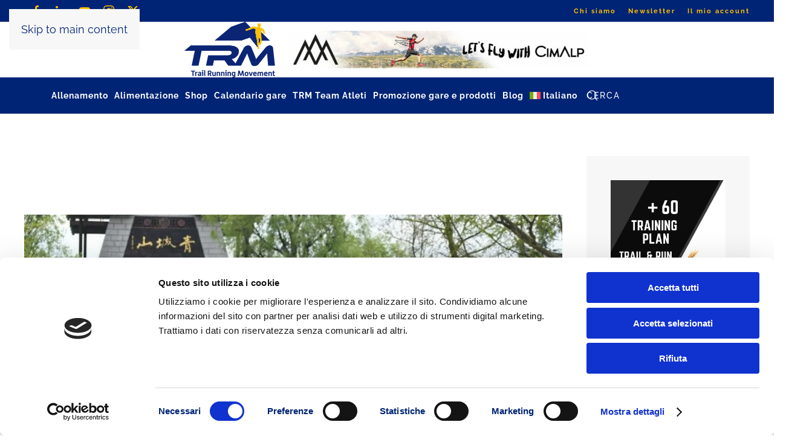

--- FILE ---
content_type: text/html; charset=UTF-8
request_url: https://trailrunningmovement.com/it/tag/gare-cancellate/
body_size: 23757
content:
<!DOCTYPE html>
<html lang="it-IT" prefix="og: https://ogp.me/ns#">
    <head>
        <meta charset="UTF-8">
        <meta name="viewport" content="width=device-width, initial-scale=1">
        <link rel="icon" href="/wp-content/uploads/2021/01/logo-blu.png" sizes="any">
                <link rel="apple-touch-icon" href="/wp-content/uploads/2021/01/logo-blu.png">
                <script type="text/javascript" data-cookieconsent="ignore">
	window.dataLayer = window.dataLayer || [];

	function gtag() {
		dataLayer.push(arguments);
	}

	gtag("consent", "default", {
		ad_personalization: "denied",
		ad_storage: "denied",
		ad_user_data: "denied",
		analytics_storage: "denied",
		functionality_storage: "denied",
		personalization_storage: "denied",
		security_storage: "granted",
		wait_for_update: 500,
	});
	gtag("set", "ads_data_redaction", true);
	</script>
<script type="text/javascript"
		id="Cookiebot"
		src="https://consent.cookiebot.com/uc.js"
		data-implementation="wp"
		data-cbid="61695bc6-08dc-4690-81d9-21ca84570545"
						data-culture="IT"
				data-blockingmode="auto"
	></script>

<!-- Ottimizzazione per i motori di ricerca di Rank Math - https://rankmath.com/ -->
<title>Gare Cancellate - TRM - Trail Running Movement</title>
<meta name="robots" content="follow, index, max-snippet:-1, max-video-preview:-1, max-image-preview:large"/>
<link rel="canonical" href="https://trailrunningmovement.com/it/tag/gare-cancellate/" />
<meta property="og:locale" content="it_IT" />
<meta property="og:type" content="article" />
<meta property="og:title" content="Gare Cancellate - TRM - Trail Running Movement" />
<meta property="og:url" content="https://trailrunningmovement.com/it/tag/gare-cancellate/" />
<meta property="og:site_name" content="Trail Running Movement" />
<meta property="article:publisher" content="https://www.facebook.com/trailrunningmovement/?ref=br_rs" />
<meta name="twitter:card" content="summary_large_image" />
<meta name="twitter:title" content="Gare Cancellate - TRM - Trail Running Movement" />
<meta name="twitter:label1" content="Articoli" />
<meta name="twitter:data1" content="2" />
<script type="application/ld+json" class="rank-math-schema-pro">{"@context":"https://schema.org","@graph":[{"@type":"Place","@id":"https://trailrunningmovement.com/it/#place/","address":{"@type":"PostalAddress","streetAddress":"Via L. Manara, 17","addressLocality":"Milano","addressRegion":"Lombardia","postalCode":"20122"}},{"@type":"Organization","@id":"https://trailrunningmovement.com/it/#organization/","name":"DMP 360 SL","url":"https://trailrunningmovement.com","sameAs":["https://www.facebook.com/trailrunningmovement/?ref=br_rs","https://www.instagram.com/trail_running_movement/","https://www.linkedin.com/company/trail-running-movement/","https://www.youtube.com/user/TrailRunningMovement"],"email":"info@trailrunningmovement.com","address":{"@type":"PostalAddress","streetAddress":"Via L. Manara, 17","addressLocality":"Milano","addressRegion":"Lombardia","postalCode":"20122"},"logo":{"@type":"ImageObject","@id":"https://trailrunningmovement.com/it/#logo/","url":"https://trailrunningmovement.com/wp-content/uploads/2021/01/logo-blu.png","contentUrl":"https://trailrunningmovement.com/wp-content/uploads/2021/01/logo-blu.png","caption":"Trail Running Movement","inLanguage":"it-IT","width":"800","height":"489"},"vatID":"10303680960","location":{"@id":"https://trailrunningmovement.com/it/#place/"}},{"@type":"WebSite","@id":"https://trailrunningmovement.com/it/#website/","url":"https://trailrunningmovement.com/it/","name":"Trail Running Movement","publisher":{"@id":"https://trailrunningmovement.com/it/#organization/"},"inLanguage":"it-IT"},{"@type":"CollectionPage","@id":"https://trailrunningmovement.com/it/tag/gare-cancellate/#webpage","url":"https://trailrunningmovement.com/it/tag/gare-cancellate/","name":"Gare Cancellate - TRM - Trail Running Movement","isPartOf":{"@id":"https://trailrunningmovement.com/it/#website/"},"inLanguage":"it-IT"}]}</script>
<!-- /Rank Math WordPress SEO plugin -->

<link rel="alternate" type="application/rss+xml" title="TRM - Trail Running Movement &raquo; Feed" href="https://trailrunningmovement.com/it/feed/" />
<link rel="alternate" type="application/rss+xml" title="TRM - Trail Running Movement &raquo; Gare Cancellate Feed del tag" href="https://trailrunningmovement.com/it/tag/gare-cancellate/feed/" />

<style id='wp-emoji-styles-inline-css'>

	img.wp-smiley, img.emoji {
		display: inline !important;
		border: none !important;
		box-shadow: none !important;
		height: 1em !important;
		width: 1em !important;
		margin: 0 0.07em !important;
		vertical-align: -0.1em !important;
		background: none !important;
		padding: 0 !important;
	}
/*# sourceURL=wp-emoji-styles-inline-css */
</style>
<link rel='stylesheet' id='contact-form-7-css' href='https://trailrunningmovement.com/wp-content/plugins/contact-form-7/includes/css/styles.css?ver=6.1.4' media='all' />
<style id='woocommerce-inline-inline-css'>
.woocommerce form .form-row .required { visibility: visible; }
/*# sourceURL=woocommerce-inline-inline-css */
</style>
<link rel='stylesheet' id='wpml-menu-item-0-css' href='https://trailrunningmovement.com/wp-content/plugins/sitepress-multilingual-cms/templates/language-switchers/menu-item/style.min.css?ver=1' media='all' />
<link rel='stylesheet' id='flick-css' href='https://trailrunningmovement.com/wp-content/plugins/mailchimp/assets/css/flick/flick.css?ver=2.0.1' media='all' />
<link rel='stylesheet' id='mailchimp_sf_main_css-css' href='https://trailrunningmovement.com/wp-content/plugins/mailchimp/assets/css/frontend.css?ver=2.0.1' media='all' />
<link href="https://trailrunningmovement.com/wp-content/themes/yootheme/css/theme.1.css?ver=1767097310" rel="stylesheet">
<script src="https://trailrunningmovement.com/wp-includes/js/jquery/jquery.min.js?ver=3.7.1" id="jquery-core-js"></script>
<script src="https://trailrunningmovement.com/wp-includes/js/jquery/jquery-migrate.min.js?ver=3.4.1" id="jquery-migrate-js"></script>
<script src="https://trailrunningmovement.com/wp-content/plugins/woocommerce/assets/js/jquery-blockui/jquery.blockUI.min.js?ver=2.7.0-wc.10.4.3" id="wc-jquery-blockui-js" defer data-wp-strategy="defer"></script>
<script id="wc-add-to-cart-js-extra">
var wc_add_to_cart_params = {"ajax_url":"/wp-admin/admin-ajax.php?lang=it","wc_ajax_url":"/it/?wc-ajax=%%endpoint%%","i18n_view_cart":"Visualizza carrello","cart_url":"https://trailrunningmovement.com/it/carrello/","is_cart":"","cart_redirect_after_add":"no"};
//# sourceURL=wc-add-to-cart-js-extra
</script>
<script src="https://trailrunningmovement.com/wp-content/plugins/woocommerce/assets/js/frontend/add-to-cart.min.js?ver=10.4.3" id="wc-add-to-cart-js" defer data-wp-strategy="defer"></script>
<script src="https://trailrunningmovement.com/wp-content/plugins/woocommerce/assets/js/js-cookie/js.cookie.min.js?ver=2.1.4-wc.10.4.3" id="wc-js-cookie-js" defer data-wp-strategy="defer"></script>
<script id="woocommerce-js-extra">
var woocommerce_params = {"ajax_url":"/wp-admin/admin-ajax.php?lang=it","wc_ajax_url":"/it/?wc-ajax=%%endpoint%%","i18n_password_show":"Mostra password","i18n_password_hide":"Nascondi password"};
//# sourceURL=woocommerce-js-extra
</script>
<script src="https://trailrunningmovement.com/wp-content/plugins/woocommerce/assets/js/frontend/woocommerce.min.js?ver=10.4.3" id="woocommerce-js" defer data-wp-strategy="defer"></script>
<script id="WCPAY_ASSETS-js-extra">
var wcpayAssets = {"url":"https://trailrunningmovement.com/wp-content/plugins/woocommerce-payments/dist/"};
//# sourceURL=WCPAY_ASSETS-js-extra
</script>
<link rel="https://api.w.org/" href="https://trailrunningmovement.com/it/wp-json/" /><link rel="alternate" title="JSON" type="application/json" href="https://trailrunningmovement.com/it/wp-json/wp/v2/tags/2227" /><link rel="EditURI" type="application/rsd+xml" title="RSD" href="https://trailrunningmovement.com/xmlrpc.php?rsd" />
<meta name="generator" content="WordPress 6.9" />
<meta name="generator" content="WPML ver:4.8.6 stt:1,27;" />
<meta name="cdp-version" content="1.5.0" /><!-- HFCM by 99 Robots - Snippet # 1: Google Analytics GA4 -->
<!-- Google tag (gtag.js) -->
<script async src="https://www.googletagmanager.com/gtag/js?id=G-4J8ELHYSNG"></script>
<script>
  window.dataLayer = window.dataLayer || [];
  function gtag(){dataLayer.push(arguments);}
  gtag('js', new Date());

  gtag('config', 'G-4J8ELHYSNG');
</script>
<!-- /end HFCM by 99 Robots -->
<!-- HFCM by 99 Robots - Snippet # 2: Google Search Console -->
<meta name="google-site-verification" content="6I93wmet07ltTaN8VQ6X_oh9vZ9zLVKO2MpEvXJcPdA" />
<!-- /end HFCM by 99 Robots -->
<meta name="google-adsense-account" content="ca-pub-5935277893157589">	<noscript><style>.woocommerce-product-gallery{ opacity: 1 !important; }</style></noscript>
	<style type="text/css">.saboxplugin-wrap{-webkit-box-sizing:border-box;-moz-box-sizing:border-box;-ms-box-sizing:border-box;box-sizing:border-box;border:1px solid #eee;width:100%;clear:both;display:block;overflow:hidden;word-wrap:break-word;position:relative}.saboxplugin-wrap .saboxplugin-gravatar{float:left;padding:0 20px 20px 20px}.saboxplugin-wrap .saboxplugin-gravatar img{max-width:100px;height:auto;border-radius:0;}.saboxplugin-wrap .saboxplugin-authorname{font-size:18px;line-height:1;margin:20px 0 0 20px;display:block}.saboxplugin-wrap .saboxplugin-authorname a{text-decoration:none}.saboxplugin-wrap .saboxplugin-authorname a:focus{outline:0}.saboxplugin-wrap .saboxplugin-desc{display:block;margin:5px 20px}.saboxplugin-wrap .saboxplugin-desc a{text-decoration:underline}.saboxplugin-wrap .saboxplugin-desc p{margin:5px 0 12px}.saboxplugin-wrap .saboxplugin-web{margin:0 20px 15px;text-align:left}.saboxplugin-wrap .sab-web-position{text-align:right}.saboxplugin-wrap .saboxplugin-web a{color:#ccc;text-decoration:none}.saboxplugin-wrap .saboxplugin-socials{position:relative;display:block;background:#fcfcfc;padding:5px;border-top:1px solid #eee}.saboxplugin-wrap .saboxplugin-socials a svg{width:20px;height:20px}.saboxplugin-wrap .saboxplugin-socials a svg .st2{fill:#fff; transform-origin:center center;}.saboxplugin-wrap .saboxplugin-socials a svg .st1{fill:rgba(0,0,0,.3)}.saboxplugin-wrap .saboxplugin-socials a:hover{opacity:.8;-webkit-transition:opacity .4s;-moz-transition:opacity .4s;-o-transition:opacity .4s;transition:opacity .4s;box-shadow:none!important;-webkit-box-shadow:none!important}.saboxplugin-wrap .saboxplugin-socials .saboxplugin-icon-color{box-shadow:none;padding:0;border:0;-webkit-transition:opacity .4s;-moz-transition:opacity .4s;-o-transition:opacity .4s;transition:opacity .4s;display:inline-block;color:#fff;font-size:0;text-decoration:inherit;margin:5px;-webkit-border-radius:0;-moz-border-radius:0;-ms-border-radius:0;-o-border-radius:0;border-radius:0;overflow:hidden}.saboxplugin-wrap .saboxplugin-socials .saboxplugin-icon-grey{text-decoration:inherit;box-shadow:none;position:relative;display:-moz-inline-stack;display:inline-block;vertical-align:middle;zoom:1;margin:10px 5px;color:#444;fill:#444}.clearfix:after,.clearfix:before{content:' ';display:table;line-height:0;clear:both}.ie7 .clearfix{zoom:1}.saboxplugin-socials.sabox-colored .saboxplugin-icon-color .sab-twitch{border-color:#38245c}.saboxplugin-socials.sabox-colored .saboxplugin-icon-color .sab-behance{border-color:#003eb0}.saboxplugin-socials.sabox-colored .saboxplugin-icon-color .sab-deviantart{border-color:#036824}.saboxplugin-socials.sabox-colored .saboxplugin-icon-color .sab-digg{border-color:#00327c}.saboxplugin-socials.sabox-colored .saboxplugin-icon-color .sab-dribbble{border-color:#ba1655}.saboxplugin-socials.sabox-colored .saboxplugin-icon-color .sab-facebook{border-color:#1e2e4f}.saboxplugin-socials.sabox-colored .saboxplugin-icon-color .sab-flickr{border-color:#003576}.saboxplugin-socials.sabox-colored .saboxplugin-icon-color .sab-github{border-color:#264874}.saboxplugin-socials.sabox-colored .saboxplugin-icon-color .sab-google{border-color:#0b51c5}.saboxplugin-socials.sabox-colored .saboxplugin-icon-color .sab-html5{border-color:#902e13}.saboxplugin-socials.sabox-colored .saboxplugin-icon-color .sab-instagram{border-color:#1630aa}.saboxplugin-socials.sabox-colored .saboxplugin-icon-color .sab-linkedin{border-color:#00344f}.saboxplugin-socials.sabox-colored .saboxplugin-icon-color .sab-pinterest{border-color:#5b040e}.saboxplugin-socials.sabox-colored .saboxplugin-icon-color .sab-reddit{border-color:#992900}.saboxplugin-socials.sabox-colored .saboxplugin-icon-color .sab-rss{border-color:#a43b0a}.saboxplugin-socials.sabox-colored .saboxplugin-icon-color .sab-sharethis{border-color:#5d8420}.saboxplugin-socials.sabox-colored .saboxplugin-icon-color .sab-soundcloud{border-color:#995200}.saboxplugin-socials.sabox-colored .saboxplugin-icon-color .sab-spotify{border-color:#0f612c}.saboxplugin-socials.sabox-colored .saboxplugin-icon-color .sab-stackoverflow{border-color:#a95009}.saboxplugin-socials.sabox-colored .saboxplugin-icon-color .sab-steam{border-color:#006388}.saboxplugin-socials.sabox-colored .saboxplugin-icon-color .sab-user_email{border-color:#b84e05}.saboxplugin-socials.sabox-colored .saboxplugin-icon-color .sab-tumblr{border-color:#10151b}.saboxplugin-socials.sabox-colored .saboxplugin-icon-color .sab-twitter{border-color:#0967a0}.saboxplugin-socials.sabox-colored .saboxplugin-icon-color .sab-vimeo{border-color:#0d7091}.saboxplugin-socials.sabox-colored .saboxplugin-icon-color .sab-windows{border-color:#003f71}.saboxplugin-socials.sabox-colored .saboxplugin-icon-color .sab-whatsapp{border-color:#003f71}.saboxplugin-socials.sabox-colored .saboxplugin-icon-color .sab-wordpress{border-color:#0f3647}.saboxplugin-socials.sabox-colored .saboxplugin-icon-color .sab-yahoo{border-color:#14002d}.saboxplugin-socials.sabox-colored .saboxplugin-icon-color .sab-youtube{border-color:#900}.saboxplugin-socials.sabox-colored .saboxplugin-icon-color .sab-xing{border-color:#000202}.saboxplugin-socials.sabox-colored .saboxplugin-icon-color .sab-mixcloud{border-color:#2475a0}.saboxplugin-socials.sabox-colored .saboxplugin-icon-color .sab-vk{border-color:#243549}.saboxplugin-socials.sabox-colored .saboxplugin-icon-color .sab-medium{border-color:#00452c}.saboxplugin-socials.sabox-colored .saboxplugin-icon-color .sab-quora{border-color:#420e00}.saboxplugin-socials.sabox-colored .saboxplugin-icon-color .sab-meetup{border-color:#9b181c}.saboxplugin-socials.sabox-colored .saboxplugin-icon-color .sab-goodreads{border-color:#000}.saboxplugin-socials.sabox-colored .saboxplugin-icon-color .sab-snapchat{border-color:#999700}.saboxplugin-socials.sabox-colored .saboxplugin-icon-color .sab-500px{border-color:#00557f}.saboxplugin-socials.sabox-colored .saboxplugin-icon-color .sab-mastodont{border-color:#185886}.sabox-plus-item{margin-bottom:20px}@media screen and (max-width:480px){.saboxplugin-wrap{text-align:center}.saboxplugin-wrap .saboxplugin-gravatar{float:none;padding:20px 0;text-align:center;margin:0 auto;display:block}.saboxplugin-wrap .saboxplugin-gravatar img{float:none;display:inline-block;display:-moz-inline-stack;vertical-align:middle;zoom:1}.saboxplugin-wrap .saboxplugin-desc{margin:0 10px 20px;text-align:center}.saboxplugin-wrap .saboxplugin-authorname{text-align:center;margin:10px 0 20px}}body .saboxplugin-authorname a,body .saboxplugin-authorname a:hover{box-shadow:none;-webkit-box-shadow:none}a.sab-profile-edit{font-size:16px!important;line-height:1!important}.sab-edit-settings a,a.sab-profile-edit{color:#0073aa!important;box-shadow:none!important;-webkit-box-shadow:none!important}.sab-edit-settings{margin-right:15px;position:absolute;right:0;z-index:2;bottom:10px;line-height:20px}.sab-edit-settings i{margin-left:5px}.saboxplugin-socials{line-height:1!important}.rtl .saboxplugin-wrap .saboxplugin-gravatar{float:right}.rtl .saboxplugin-wrap .saboxplugin-authorname{display:flex;align-items:center}.rtl .saboxplugin-wrap .saboxplugin-authorname .sab-profile-edit{margin-right:10px}.rtl .sab-edit-settings{right:auto;left:0}img.sab-custom-avatar{max-width:75px;}.saboxplugin-wrap .saboxplugin-gravatar img {-webkit-border-radius:50%;-moz-border-radius:50%;-ms-border-radius:50%;-o-border-radius:50%;border-radius:50%;}.saboxplugin-wrap .saboxplugin-gravatar img {-webkit-border-radius:50%;-moz-border-radius:50%;-ms-border-radius:50%;-o-border-radius:50%;border-radius:50%;}.saboxplugin-wrap {margin-top:0px; margin-bottom:0px; padding: 0px 0px }.saboxplugin-wrap .saboxplugin-authorname {font-size:22px; line-height:29px;}.saboxplugin-wrap .saboxplugin-desc p, .saboxplugin-wrap .saboxplugin-desc {font-size:18px !important; line-height:25px !important;}.saboxplugin-wrap .saboxplugin-web {font-size:16px;}.saboxplugin-wrap .saboxplugin-socials a svg {width:18px;height:18px;}</style><script src="https://trailrunningmovement.com/wp-content/themes/yootheme/vendor/assets/uikit/dist/js/uikit.min.js?ver=4.5.33"></script>
<script src="https://trailrunningmovement.com/wp-content/themes/yootheme/vendor/assets/uikit/dist/js/uikit-icons-fuse.min.js?ver=4.5.33"></script>
<script src="https://trailrunningmovement.com/wp-content/themes/yootheme/js/theme.js?ver=4.5.33"></script>
<script>window.yootheme ||= {}; var $theme = yootheme.theme = {"i18n":{"close":{"label":"Chiudi","0":"yootheme"},"totop":{"label":"Back to top","0":"yootheme"},"marker":{"label":"Open","0":"yootheme"},"navbarToggleIcon":{"label":"Apri menu","0":"yootheme"},"paginationPrevious":{"label":"Pagina precedente","0":"yootheme"},"paginationNext":{"label":"Pagina successiva","0":"yootheme"},"searchIcon":{"toggle":"Open Search","submit":"Submit Search"},"slider":{"next":"Next slide","previous":"Previous slide","slideX":"Slide %s","slideLabel":"%s of %s"},"slideshow":{"next":"Next slide","previous":"Previous slide","slideX":"Slide %s","slideLabel":"%s of %s"},"lightboxPanel":{"next":"Next slide","previous":"Previous slide","slideLabel":"%s of %s","close":"Close"}}};</script>
<link rel="icon" href="https://trailrunningmovement.com/wp-content/uploads/2024/03/cropped-logo-favicon-32x32.png" sizes="32x32" />
<link rel="icon" href="https://trailrunningmovement.com/wp-content/uploads/2024/03/cropped-logo-favicon-192x192.png" sizes="192x192" />
<link rel="apple-touch-icon" href="https://trailrunningmovement.com/wp-content/uploads/2024/03/cropped-logo-favicon-180x180.png" />
<meta name="msapplication-TileImage" content="https://trailrunningmovement.com/wp-content/uploads/2024/03/cropped-logo-favicon-270x270.png" />
		<style id="wp-custom-css">
			/*menu*/
@media(min-width: 960px){
#media_image-18{
	display: none;
}
}
@media(max-width: 960px){
#nav_menu-3{
	display: none;
}
	.tm-toolbar .uk-container .uk-margin-auto-left{
		margin: auto;
	}
}
.uk-navbar-nav, .uk-navbar-item form > input{
	border-bottom: 0px!important;
}
.uk-navbar-nav, .uk-navbar-item .uk-search .uk-search-icon{
	color: #fff;
}
.uk-search-input::placeholder, .uk-search-input{
	color: #fff!important;
}
.uk-navbar-center > .uk-navbar-nav > li >a{
	color: #fff!important;
}
.uk-navbar-right{
	margin: auto!important;
}
#widget-media_image-8 img{
	width: 600px;
}
.uk-navbar-container{
	background-color: #002475!important;
}
#widget-media_image-10 img, #widget-media_image-11 img{
	width: 150px;
}
.tm-toolbar .uk-container{
	max-width: none;
}
.tm-header-transparent .tm-headerbar-top{
	background: #fff!important;
}
.uk-sticky{
	background: #002475;
}
.tm-headerbar-top .uk-container{
	justify-content: center;
}
.tm-headerbar-top .uk-container .uk-margin-auto-left{
	margin: initial!important;
}
.tm-headerbar-top{
	padding: 0px!important;
}
.tm-headerbar-top .uk-container .uk-margin-auto-left .widget-media-image img{
	width: 500px!important;
}
 @media(min-width: 960px){
	 .uk-navbar-left{
		margin: auto!important;
	}
	 #widget-media_image-9{
		 display: none;
	 }
}
@media(max-width: 959px){
	.tm-toolbar{
		display: block!important;
		order: -1;
		background: #fff!important;
		padding-top: 0px;
		padding-bottom: 0px;
	}
	.tm-page{
		display: flex;
		flex-direction: column;
	}
	.tm-toolbar .uk-container .uk-grid-medium > :first-child, #widget-nav_menu-3{
		display: none;
	}
	.tm-toolbar .widget-media-image{
		position: relative!important;
		width: 100%!important;
		top: auto!important;
		right: auto!important;
	}
}
/**/
#tm-bottom{
	padding: 0;
}
.tm-toolbar{
	background: #002475;
    position: relative;
	/*height: 90px;*/
}
/*.tm-toolbar > .uk-container{
	height: 80px;
}*/
.tm-toolbar .widget-media-image{
	width: 100px;
    position: absolute;
    top: 10px;
    right: calc(50% - 50px);
}
.uk-sticky:not(.uk-sticky-fixed) .uk-logo{
	opacity: 0;
}
.uk-sticky-fixed .uk-navbar-center{
	margin-top: 0;
}
.uk-sticky.uk-sticky-fixed{
	background: #002475;
}
.tm-toolbar .uk-subnav a{
	font-family: Raleway;
	text-transform: none;
	font-size: 12px;
	font-weight: 700;
}
.tm-toolbar .uk-grid-small li{
	padding-left: 20px;
}
.tm-toolbar a{
	color: #ffc000 !important;
}
.tm-toolbar a:hover{
	color: #fff !important;
}
/*.uk-navbar-item img,.uk-navbar-nav > li > a, */.uk-navbar-toggle{
	height: 50px!important;
	color: #fff !important;
}
.uk-navbar-nav > li > a:hover{
	color: #ffc000 !important;
}
.uk-navbar-center{
	background: #002475;
}

.uk-navbar-nav .uk-active > a{
	background: #ffc000;
	color: #002475 !important;
}
.uk-navbar-nav .uk-active > a:hover{
	color: #002475 !important;
}
.uk-navbar-dropdown-nav > .uk-active > a{
	background: transparent;
	color: #ffc000 !important;
	font-weight: bold;
}
.uk-navbar-dropdown-nav > .uk-active > a:hover{
	color: #ffc000 !important;
}

/*---------- BLOG ----------------*/
.widget-media-image img{
	width: 100%;
}
.archive h2 {
	line-height: 34px;
}
.archive h2 a{
	color: #002475!important;
	font-size: 30px;
}
/*@media(min-width: 960px){
	.archive article img{
	width: auto;
  height: auto;
  object-fit: cover;
}
}*/
.single-post #tm-main > .uk-container, .archive #tm-main > .uk-container{
	max-width: 1600px;
}
.archive .post .uk-article-title{
	color: #002475;
}
/*.post-template-default article [property="image"]{
	display: none;
}*/
.post-template-default .uk-article .featured-img{
	display: block;
}
/*
#tm-sidebar h3, #widget-custom_html-3 h3, #widget-tag_cloud-2 h3{
	color: #002475 !important;
}
#widget-categories-2{
	margin-top: -40px;
}*/
.archive .uk-article.post > div{
	margin-bottom: 20px !important;
}
.archive .uk-article > .uk-margin-large-bottom img{
	height: 220px;
	object-fit: cover;
	width: 100%;
}
.archive .uk-article > .uk-margin-medium-bottom > .uk-article-title{
	font-size: 20px !important;
	line-height: 24px;
	font-weight: bold;
}
.archive .uk-article.post.status-publish > *, .archive .uk-article.post.status-publish > .uk-margin-medium-bottom > *{
	margin-top: 10px !important;
	margin-bottom: 10px !important;
}
.archive .uk-article.post.status-publish > .uk-margin-medium-bottom{
	margin-top: 0px !important;
	margin-bottom: 0px !important;
}
.archive .post p > br{
	display: none;
}
.wpml-ls-item, .wpml-ls-item > a{
	background: transparent !important;
}
.post-content h1, .post-content .uk-h1,
.post-content h2, .post-content .uk-h2,
.post-content h3, .post-content .uk-h3,
.post-content h4, .post-content .uk-h4,
.post-content h5, .post-content .uk-h5,
.post-content h6, .post-content .uk-h6{
	color: #002475 !important;
}
.single-post #comments{
	display: none;
}
#categories-2 h3{
	color: #002463!important;
}
#categories-2 > ul > li > a{
	background: #ffc000;
	color: #fff;
	padding: 5px 15px;
	transition: all .3s ease;
	border: 1px solid transparent;
}
#widget-categories-2 > ul > li > a:hover{
	background: transparent;
	border: 1px solid #ffc000;
	color: #ffc000;
	padding: 5px 15px;
	text-decoration: none;
}
.uk-article .featured-img{
	display: none;
}
#tm-sidebar > div{
	background: #f7f7f7;
	padding: 40px;
	margin-left: 0;
}
#tm-sidebar > div > *{
	padding-left: 0;
}
.post-template-default article img:not(.yarpp-thumbnail img){
	display: block!important;
	text-align: center!important;
	margin: auto!important;
	width: auto!important;
}
@media (max-width:960px){
	.uk-navbar-center{
		background: #002475;
		margin-top: 0;
	}
	.uk-navbar{
		background: #002475 !important;
		padding: 10px 0;
	}
}
@media (max-width:600px){
	h1, .uk-h1{
		font-size: 34px;
	}
	h2, .uk-h2{
		font-size: 28px;
	}
	h3, .uk-h3{
		font-size: 22px;
	}
	h4, .uk-h4{
		font-size: 20px;
	}
	h5, .uk-h5{
		font-size: 22px;
	}
	html{
		font-size: 14px;
	}
}


.tribe-community-events * {
    font-size: 18px;
}
.tribe-community-events .tribe-section table.tribe-section-content col.tribe-colgroup-label {
    width: 30%;
}
.tribe_community_edit .tribe-button.submit, .tribe_community_list .tribe-button.submit {
    background: #002463;
    min-width: none;
    padding: 10px 30px;
		border: none;
	width: auto;
	border-radius: 0;
	font-size: 18px;
	font-weight: 500;
}
.tribe_community_edit .tribe-button.submit:hover, .tribe_community_list .tribe-button.submit:hover {
    background: #fff;
		border: 1px solid #002463;
	color: #002463;
}

.tribe-community-events * {
    font-size: 13px!important;
}

.tribe-events-loop{
	max-width: none !important;
}
.tribe-events-loop > .type-tribe_events{
	background: #f7f7f7;
	display: flex;
	flex-direction: column;
	padding: 20px;
	border: 1px solid #ececec;
}
.tribe-events-loop > .type-tribe_events > .tribe-events-meta-group > h2{
	display: none;
}
.tribe-events-loop > .type-tribe_events > .tribe-events-meta-group > div{
	display: flex;
}
.tribe-events-loop > .type-tribe_events > .tribe-events-meta-group > dl{
	display: flex;
	margin: 0;
}
.tribe-events-loop > .type-tribe_events > .tribe-events-event-meta{
	margin: 0 !important;
}
.tribe-events-loop > .type-tribe_events > .tribe-events-meta-group > dl > dt:after{
	content: ':';
}
.tribe-events-loop > .type-tribe_events > .tribe-events-meta-group > dl > dd{
	margin-left: 5px;
	margin-right: 30px;
}

.tribe-events-loop > .type-tribe_events > .event-image-button{
	display: flex;
	align-items: center;
}
.tribe-events-loop > .type-tribe_events > .event-image-button > div{
	width: 50%;
	float: left;
	margin: 0;
	box-sizing: border-box;
	padding: 20px;
}
.tribe-events-loop .tribe-events-event-meta {
    font-size: 16px;
}
.events-single h2, .events-single h1, .events-single h3, .tribe-events-list-separator-month, .tribe-events-page-title{
	color: #ffc000 !important;
}

/*	RICERCA	*/
.tribe-events-filters-content > label{
	display: none !important;
}
.tribe-events-filters-content > #tribe_events_filters_form > .tribe_events_filter_item{
	width: 30% !important;
}
.tribe-events-filters-content > #tribe_events_filters_form > .tribe_events_filter_item > h3{
	color: #ffc000;
	font-size: 16px;
	text-transform: uppercase;
}
.tribe-events-filters-horizontal h3 .horizontal-drop-indicator::before {
    border-color: #ffc000 transparent transparent;
    border-width: 8px;
    margin: 4px 0 0 12px;
}
.tribe-events-filters-content > #tribe_events_filters_form .tribe-filter-status{
	font-size: 16px;
	margin-top: 10px;
}
#tribe_events_filters_wrapper{
	background: #002475 !important;
}
#tribe_events_filters_wrapper > div{
	background: #002475;
	border: none;
}
#tribe_events_filters_wrapper #tribe_events_filters_reset{
	color: #fff;
}
.postid-5439 #tm-main > .uk-container{
	max-width: 1600px;
}

.page-id-5451 .woocommerce-simple-registration-login-link, .page-id-13490 .woocommerce-simple-registration-login-link{
	display: none;
}

/*---------- MODAL SEARCH --------*/
[id^="search"][id$="modal"] > .uk-modal-dialog {
	background: rgba(255,255,255,0.9);
}

#widget-custom_html-3 h3{
	font-size: 34px!important
}
.post-type-archive-tribe_events .tribe-filter-status{
	color: #fff!important;
}
.tribe_events_filter_item{
	padding-bottom: 10px!important;
	padding-top: 10px!important;
}
/*articoli box autore*/
.saboxplugin-wrap .description >*{
	line-height: 35px!important;
}

.post-template-default article > .uk-grid-medium{	
	display: none;
}
/*articoli box autore*//*img box*/
.saboxplugin-wrap .saboxplugin-gravatar img{
	width: 80px;
	height: 80px;
	border-radius: 40px;
	object-fit: cover;
	max-width: none;
}
.shared-counts-wrap{
	margin-top: 15px;
}
.shared-counts-wrap.style-buttons a.shared-counts-button{
	width: 30px;
	height: 30px;
	border-radius: 40px;
}
.saboxplugin-wrap .saboxplugin-desc p{
	line-height: 30px!important;
}
.saboxplugin-wrap .saboxplugin-desc p, .saboxplugin-wrap .saboxplugin-desc{
	font-size: 16px!important;
}
.tribe_events-template-default .saboxplugin-wrap{
	display: none;
}
/*.term-prodotti-gare-e-servizi .uk-section-default, .term-prodotti-gare-e-servizi .tm-header, .term-products-races-services .tm-header, .term-products-races-services .uk-section-default{
	background-color: #002475;
}*/
/*.term-prodotti-gare-e-servizi h1, .term-prodotti-gare-e-servizi .woocommerce-result-count, .term-products-races-services h1, .term-products-races-services .woocommerce-result-count{
	color: #ffff;
}*/
/*page search*/
.search h2, .search .uk-h3{
	color: #002475;
}
/*popup*/
#tm-top{
	padding: 0px!important;
}
@media(min-width: 1480px){
	#widget-media_image-12 a .img-sidebar{
		height: 600px!important;
		width: 100%!important;
	}
}
@media(max-width: 960px){
	#widget-media_image-12 a .img-sidebar{
		height: 600px!important;
		width: 100%!important;
	}
	.woocommerce-cart .coupon{
	display: flex;
	flex-direction: column;
	justify-content: center!important;
		align-items: center;
}	
	.saboxplugin-wrap .saboxplugin-desc p{
		font-size: 14px!important;
		line-height: 25px!important;
	}
}

/*pagine senza builder*/
.page-template-default article.page .uk-subnav li a:hover{
	color: #fff!important;
}
/*pagina autore*/
.archive.author .uk-first-column > h3, .archive.tag .uk-first-column > h3, .tribe-events-venue-meta .tribe-venue-name, h1.tribe-organizer-name{
	color: #002475!important;
}
/*eventi*/
.tribe-events-tooltip h3.entry-title{
	color: #ffc000!important;
}
.woocommerce-cart .coupon .button{
	width: auto!important;
}
@media(max-width: 768px){
	.tribe-events-meta-group dl{
		display: flex!important;
		flex-direction: column;
	}
	/*woocommerce cart*/
.woocommerce-message{
	display: flex;
	flex-direction: column;
	align-items: center;
}
}
.woocommerce-page input.button{
	    background-color: #002475;
    color: #ffc000;
    margin-top: 5px!important;
    margin-bottom: 30px;
	border-radius: 0px;
	-webkit-appearance: none!important;
}

.uk-subnav-pill>*>a:focus, .uk-subnav-pill>*>a:hover{
	color: #fccd01!important;
}

.grecaptcha-badge{
	display: none!important;
}


		</style>
		    <link rel='stylesheet' id='wc-blocks-style-css' href='https://trailrunningmovement.com/wp-content/plugins/woocommerce/assets/client/blocks/wc-blocks.css?ver=wc-10.4.3' media='all' />
<link rel='stylesheet' id='wc-stripe-blocks-checkout-style-css' href='https://trailrunningmovement.com/wp-content/plugins/woocommerce-gateway-stripe/build/upe-blocks.css?ver=5149cca93b0373758856' media='all' />
</head>
    <body class="archive tag tag-gare-cancellate tag-2227 wp-theme-yootheme wp-child-theme-yootheme-child  theme-yootheme woocommerce-no-js">

        <div id="fb-root"></div>
<script async defer crossorigin="anonymous" src="https://connect.facebook.net/it_IT/sdk.js#xfbml=1&version=v9.0" nonce="SI9JHNYF"></script>
        <div class="uk-hidden-visually uk-notification uk-notification-top-left uk-width-auto">
            <div class="uk-notification-message">
                <a href="#tm-main" class="uk-link-reset">Skip to main content</a>
            </div>
        </div>

        
        
        <div class="tm-page">

                        


<header class="tm-header-mobile uk-hidden@m">


    
        <div class="uk-navbar-container">

            <div class="uk-container uk-container-expand">
                <nav class="uk-navbar" uk-navbar="{&quot;align&quot;:&quot;left&quot;,&quot;container&quot;:&quot;.tm-header-mobile&quot;,&quot;boundary&quot;:&quot;.tm-header-mobile .uk-navbar-container&quot;}">

                                        <div class="uk-navbar-left ">

                        
                                                    <a uk-toggle href="#tm-dialog-mobile" class="uk-navbar-toggle">

        
        <div uk-navbar-toggle-icon></div>

        
    </a>                        
                        
                    </div>
                    
                                        <div class="uk-navbar-center">

                                                    <a href="https://trailrunningmovement.com/it/" aria-label="Torna alla Home" class="uk-logo uk-navbar-item">
    <picture>
<source type="image/avif" srcset="/wp-content/themes/yootheme/cache/93/logo-931c2824.avif 110w, /wp-content/themes/yootheme/cache/a2/logo-a266d96b.avif 220w" sizes="(min-width: 110px) 110px">
<source type="image/webp" srcset="/wp-content/themes/yootheme/cache/c9/logo-c915b669.webp 110w, /wp-content/themes/yootheme/cache/4c/logo-4c3ad892.webp 220w" sizes="(min-width: 110px) 110px">
<img alt loading="eager" src="/wp-content/themes/yootheme/cache/e1/logo-e1124e4e.png" width="110" height="67">
</picture></a>                        
                        
                    </div>
                    
                    
                </nav>
            </div>

        </div>

    



        <div id="tm-dialog-mobile" uk-offcanvas="container: true; overlay: true" mode="slide">
        <div class="uk-offcanvas-bar uk-flex uk-flex-column">

                        <button class="uk-offcanvas-close uk-close-large" type="button" uk-close uk-toggle="cls: uk-close-large; mode: media; media: @s"></button>
            
                        <div class="uk-margin-auto-bottom">
                
<div class="uk-grid uk-child-width-1-1" uk-grid>    <div>
<div class="uk-panel">

    
    <a href="https://trailrunningmovement.com/it/" aria-label="Torna alla Home" class="uk-logo">
    <picture>
<source type="image/avif" srcset="/wp-content/themes/yootheme/cache/2a/logo-2ae7f3cc.avif 100w, /wp-content/themes/yootheme/cache/9a/logo-9a588c43.avif 200w" sizes="(min-width: 100px) 100px">
<source type="image/webp" srcset="/wp-content/themes/yootheme/cache/70/logo-70ee6d81.webp 100w, /wp-content/themes/yootheme/cache/74/logo-74048dba.webp 200w" sizes="(min-width: 100px) 100px">
<img alt loading="eager" src="/wp-content/themes/yootheme/cache/58/logo-58e995a6.png" width="100" height="61">
</picture></a>
</div>
</div>    <div>
<div class="uk-panel widget widget_nav_menu" id="nav_menu-7">

    
    
<ul class="uk-nav uk-nav-default uk-nav-accordion" uk-nav="targets: &gt; .js-accordion" uk-scrollspy-nav="closest: li; scroll: true;">
    
	<li class="menu-item menu-item-type-custom menu-item-object-custom menu-item-has-children js-accordion uk-parent"><a href>Allenamento <span uk-nav-parent-icon></span></a>
	<ul class="uk-nav-sub">

		<li class="menu-item menu-item-type-post_type menu-item-object-page"><a href="https://trailrunningmovement.com/it/home-nuova/consigli-per-allenamento-e-gare/">Consigli per Allenamento e Gare</a></li>
		<li class="menu-item menu-item-type-post_type menu-item-object-page"><a href="https://trailrunningmovement.com/it/trm-training-plan/">TRM Training Plan</a></li>
		<li class="menu-item menu-item-type-post_type menu-item-object-page"><a href="https://trailrunningmovement.com/it/trm-trail-running-camp/">TRM Training Camp</a></li></ul></li>
	<li class="menu-item menu-item-type-custom menu-item-object-custom menu-item-has-children js-accordion uk-parent"><a href>Alimentazione <span uk-nav-parent-icon></span></a>
	<ul class="uk-nav-sub">

		<li class="menu-item menu-item-type-post_type menu-item-object-page"><a href="https://trailrunningmovement.com/it/alimentazione-integrazione/">Alimentazione &#038; Integrazione</a></li>
		<li class="menu-item menu-item-type-post_type menu-item-object-page"><a href="https://trailrunningmovement.com/it/trm-nutrition-plan/">TRM Nutrition Plan</a></li></ul></li>
	<li class="menu-item menu-item-type-taxonomy menu-item-object-product_cat menu-item-has-children uk-parent"><a href="https://trailrunningmovement.com/it/categoria-prodotto/shop/">Shop <span uk-nav-parent-icon></span></a>
	<ul class="uk-nav-sub">

		<li class="menu-item menu-item-type-taxonomy menu-item-object-product_cat"><a href="https://trailrunningmovement.com/it/categoria-prodotto/shop/allenamento/">Allenamento</a></li>
		<li class="menu-item menu-item-type-taxonomy menu-item-object-product_cat"><a href="https://trailrunningmovement.com/it/categoria-prodotto/shop/alimentazione/">Alimentazione</a></li>
		<li class="menu-item menu-item-type-taxonomy menu-item-object-product_cat"><a href="https://trailrunningmovement.com/it/categoria-prodotto/shop/camp-voucher-tessere/">Camp, Voucher e Tessere</a></li>
		<li class="menu-item menu-item-type-taxonomy menu-item-object-product_cat"><a href="https://trailrunningmovement.com/it/categoria-prodotto/shop/infortuni-e-fisioterapia/">Infortuni e Fisioterapia</a></li>
		<li class="menu-item menu-item-type-taxonomy menu-item-object-product_cat"><a href="https://trailrunningmovement.com/it/categoria-prodotto/shop/ebook-libri-magazine/">Ebook, Libri, Magazine</a></li>
		<li class="menu-item menu-item-type-taxonomy menu-item-object-product_cat"><a href="https://trailrunningmovement.com/it/categoria-prodotto/shop/prodotti-gare-e-servizi/">Prodotti, Gare e Servizi</a></li>
		<li class="menu-item menu-item-type-post_type menu-item-object-page"><a href="https://trailrunningmovement.com/it/carrello/">Carrello <span data-cart-parenthesis></span></a></li></ul></li>
	<li class="menu-item menu-item-type-custom menu-item-object-custom menu-item-has-children js-accordion uk-parent"><a href>Calendario gare <span uk-nav-parent-icon></span></a>
	<ul class="uk-nav-sub">

		<li class="menu-item menu-item-type-taxonomy menu-item-object-category"><a href="https://trailrunningmovement.com/it/category/eventi/">Scegli la gara</a></li>
		<li class="menu-item menu-item-type-post_type menu-item-object-page"><a href="https://trailrunningmovement.com/it/trm-race-plan/">TRM Race Plan</a></li></ul></li>
	<li class="menu-item menu-item-type-post_type menu-item-object-page"><a href="https://trailrunningmovement.com/it/trm-team-atleti/">TRM Team Atleti</a></li>
	<li class="menu-item menu-item-type-custom menu-item-object-custom menu-item-has-children js-accordion uk-parent"><a href>Promozione gare e prodotti <span uk-nav-parent-icon></span></a>
	<ul class="uk-nav-sub">

		<li class="menu-item menu-item-type-post_type menu-item-object-page"><a href="https://trailrunningmovement.com/it/marketing-promotion/">Marketing Promotion</a></li>
		<li class="menu-item menu-item-type-post_type menu-item-object-page"><a href="https://trailrunningmovement.com/it/case-study/">Case Study</a></li>
		<li class="menu-item menu-item-type-post_type menu-item-object-page"><a href="https://trailrunningmovement.com/it/ricerca-innovazione/">Ricerca &#038; Innovazione</a></li></ul></li>
	<li class="menu-item menu-item-type-post_type menu-item-object-page"><a href="https://trailrunningmovement.com/it/blog/">Blog</a></li>
	<li class="menu-item wpml-ls-slot-30 wpml-ls-item wpml-ls-item-it wpml-ls-current-language wpml-ls-menu-item wpml-ls-last-item menu-item-type-wpml_ls_menu_item menu-item-object-wpml_ls_menu_item menu-item-has-children uk-parent"><a href="https://trailrunningmovement.com/it/tag/gare-cancellate/">
            <img
            class="wpml-ls-flag"
            src="https://trailrunningmovement.com/wp-content/plugins/sitepress-multilingual-cms/res/flags/it.svg"
            alt=""
            
            
    /><span class="wpml-ls-native" lang="it">Italiano</span> <span uk-nav-parent-icon></span></a>
	<ul class="uk-nav-sub">

		<li class="menu-item wpml-ls-slot-30 wpml-ls-item wpml-ls-item-en wpml-ls-menu-item wpml-ls-first-item menu-item-type-wpml_ls_menu_item menu-item-object-wpml_ls_menu_item"><a href="https://trailrunningmovement.com/tag/races-canceled/" title="Passa a Inglese(English)">
            <img
            class="wpml-ls-flag"
            src="https://trailrunningmovement.com/wp-content/plugins/sitepress-multilingual-cms/res/flags/en.svg"
            alt=""
            
            
    /><span class="wpml-ls-native" lang="en">English</span><span class="wpml-ls-display"><span class="wpml-ls-bracket"> (</span>Inglese<span class="wpml-ls-bracket">)</span></span></a></li></ul></li></ul>

</div>
</div>    <div>
<div class="uk-panel widget widget_nav_menu" id="nav_menu-6">

    
    
<ul class="uk-nav uk-nav-default">
    
	<li class="menu-item menu-item-type-post_type menu-item-object-page"><a href="https://trailrunningmovement.com/it/chi-siamo-trail-running-movement/">Chi siamo</a></li>
	<li class="menu-item menu-item-type-post_type menu-item-object-page"><a href="https://trailrunningmovement.com/it/newsletter/">Newsletter</a></li>
	<li class="menu-item menu-item-type-post_type menu-item-object-page"><a href="https://trailrunningmovement.com/it/mio-account/">Il mio account</a></li></ul>

</div>
</div>    <div>
<div class="uk-panel widget widget_search" id="search-3">

    
    

    <form id="search-0" action="https://trailrunningmovement.com/it/" method="get" role="search" class="uk-search uk-search-default uk-width-1-1"><span uk-search-icon></span><input name="s" placeholder="Cerca" required aria-label="Cerca" type="search" class="uk-search-input"></form>
    

</div>
</div>    <div>
<div class="uk-panel">

    
    <ul class="uk-grid uk-flex-inline uk-flex-middle uk-flex-nowrap uk-grid-small">                    <li><a href="https://www.facebook.com/trailrunningmovement/?ref=br_rs" class="uk-preserve-width uk-icon-link" rel="noreferrer" target="_blank"><span uk-icon="icon: facebook;"></span></a></li>
                    <li><a href="https://www.linkedin.com/company/trail-running-movement/" class="uk-preserve-width uk-icon-link" rel="noreferrer" target="_blank"><span uk-icon="icon: linkedin;"></span></a></li>
                    <li><a href="https://www.youtube.com/user/TrailRunningMovement" class="uk-preserve-width uk-icon-link" rel="noreferrer" target="_blank"><span uk-icon="icon: youtube;"></span></a></li>
                    <li><a href="https://www.instagram.com/trail_running_movement/?igshid=i00j5iagwmbx" class="uk-preserve-width uk-icon-link" rel="noreferrer" target="_blank"><span uk-icon="icon: instagram;"></span></a></li>
                    <li><a href="https://twitter.com/TrailRunMov" class="uk-preserve-width uk-icon-link" rel="noreferrer" target="_blank"><span uk-icon="icon: twitter;"></span></a></li>
            </ul>
</div>
</div></div>            </div>
            
            
        </div>
    </div>
    
    
    

</header>


<div class="tm-toolbar tm-toolbar-default uk-visible@m">
    <div class="uk-container uk-flex uk-flex-middle">

                <div>
            <div class="uk-grid-medium uk-child-width-auto uk-flex-middle" uk-grid="margin: uk-margin-small-top">

                                <div>
<div class="uk-panel">

    
    <ul class="uk-grid uk-flex-inline uk-flex-middle uk-flex-nowrap uk-grid-small">                    <li><a href="https://www.facebook.com/trailrunningmovement/?ref=br_rs" class="uk-preserve-width uk-icon-link" rel="noreferrer" target="_blank"><span uk-icon="icon: facebook;"></span></a></li>
                    <li><a href="https://www.linkedin.com/company/trail-running-movement/" class="uk-preserve-width uk-icon-link" rel="noreferrer" target="_blank"><span uk-icon="icon: linkedin;"></span></a></li>
                    <li><a href="https://www.youtube.com/user/TrailRunningMovement" class="uk-preserve-width uk-icon-link" rel="noreferrer" target="_blank"><span uk-icon="icon: youtube;"></span></a></li>
                    <li><a href="https://www.instagram.com/trail_running_movement/?igshid=i00j5iagwmbx" class="uk-preserve-width uk-icon-link" rel="noreferrer" target="_blank"><span uk-icon="icon: instagram;"></span></a></li>
                    <li><a href="https://twitter.com/TrailRunMov" class="uk-preserve-width uk-icon-link" rel="noreferrer" target="_blank"><span uk-icon="icon: twitter;"></span></a></li>
            </ul>
</div>
</div>                
                
            </div>
        </div>
        
                <div class="uk-margin-auto-left">
            <div class="uk-grid-medium uk-child-width-auto uk-flex-middle" uk-grid="margin: uk-margin-small-top">
                <div>
<div class="uk-panel widget widget_nav_menu" id="nav_menu-3">

    
    
<ul class="uk-subnav" uk-dropnav="{&quot;boundary&quot;:&quot;false&quot;,&quot;container&quot;:&quot;body&quot;}">
    
	<li class="menu-item menu-item-type-post_type menu-item-object-page"><a href="https://trailrunningmovement.com/it/chi-siamo-trail-running-movement/">Chi siamo</a></li>
	<li class="menu-item menu-item-type-post_type menu-item-object-page"><a href="https://trailrunningmovement.com/it/newsletter/">Newsletter</a></li>
	<li class="menu-item menu-item-type-post_type menu-item-object-page"><a href="https://trailrunningmovement.com/it/mio-account/">Il mio account</a></li></ul>

</div>
</div>            </div>
        </div>
        
    </div>
</div>

<header class="tm-header uk-visible@m">




        <div class="tm-headerbar-default tm-headerbar tm-headerbar-top">
        <div class="uk-container uk-container-expand">

            
                        <div class="tm-headerbar-stacked uk-grid-medium uk-child-width-auto uk-flex-center uk-flex-middle" uk-grid>
                <div>
<div class="uk-panel widget widget_media_image" id="media_image-11">

    
    <a href="https://trailrunningmovement.com/it/"><img width="150" height="92" src="https://trailrunningmovement.com/wp-content/uploads/2021/01/logo-blu-300x183.png" class="image wp-image-18435  attachment-150x92 size-150x92" alt="" style="max-width: 100%; height: auto;" title="Logo it" decoding="async" srcset="https://trailrunningmovement.com/wp-content/uploads/2021/01/logo-blu-300x183.png 300w, https://trailrunningmovement.com/wp-content/uploads/2021/01/logo-blu-768x469.png 768w, https://trailrunningmovement.com/wp-content/uploads/2021/01/logo-blu.png 800w" sizes="(max-width: 150px) 100vw, 150px" /></a>
</div>
</div><div>
<div class="uk-panel widget widget_media_image" id="media_image-8">

    
    <a href="https://www.cimalp.it/it/39-trail" target="_blank"><img width="500" height="62" src="https://trailrunningmovement.com/wp-content/uploads/2022/03/Banniere-CIMALP-864-V1-Ita-def-768x95.jpg" class="image wp-image-20046  attachment-500x62 size-500x62" alt="" style="max-width: 100%; height: auto;" decoding="async" srcset="https://trailrunningmovement.com/wp-content/uploads/2022/03/Banniere-CIMALP-864-V1-Ita-def-768x95.jpg 768w, https://trailrunningmovement.com/wp-content/uploads/2022/03/Banniere-CIMALP-864-V1-Ita-def-300x37.jpg 300w, https://trailrunningmovement.com/wp-content/uploads/2022/03/Banniere-CIMALP-864-V1-Ita-def-800x99.jpg 800w, https://trailrunningmovement.com/wp-content/uploads/2022/03/Banniere-CIMALP-864-V1-Ita-def.jpg 1000w" sizes="(max-width: 500px) 100vw, 500px" /></a>
</div>
</div>            </div>
            
        </div>
    </div>
    
    
        
            <div class="uk-navbar-container">

                <div class="uk-container uk-container-expand">
                    <nav class="uk-navbar" uk-navbar="{&quot;align&quot;:&quot;left&quot;,&quot;container&quot;:&quot;.tm-header&quot;,&quot;boundary&quot;:&quot;.tm-header .uk-navbar-container&quot;}">

                        
                        <div class="uk-navbar-center">

                                                            
<ul class="uk-navbar-nav" uk-scrollspy-nav="closest: li; scroll: true; target: &gt; * &gt; a[href];">
    
	<li class="menu-item menu-item-type-custom menu-item-object-custom menu-item-has-children uk-parent"><a role="button">Allenamento</a>
	<div class="uk-drop uk-navbar-dropdown" mode="hover" pos="bottom-left"><div><ul class="uk-nav uk-navbar-dropdown-nav">

		<li class="menu-item menu-item-type-post_type menu-item-object-page"><a href="https://trailrunningmovement.com/it/home-nuova/consigli-per-allenamento-e-gare/">Consigli per Allenamento e Gare</a></li>
		<li class="menu-item menu-item-type-post_type menu-item-object-page"><a href="https://trailrunningmovement.com/it/trm-training-plan/">TRM Training Plan</a></li>
		<li class="menu-item menu-item-type-post_type menu-item-object-page"><a href="https://trailrunningmovement.com/it/trm-trail-running-camp/">TRM Training Camp</a></li></ul></div></div></li>
	<li class="menu-item menu-item-type-custom menu-item-object-custom menu-item-has-children uk-parent"><a role="button">Alimentazione</a>
	<div class="uk-drop uk-navbar-dropdown" mode="hover" pos="bottom-left"><div><ul class="uk-nav uk-navbar-dropdown-nav">

		<li class="menu-item menu-item-type-post_type menu-item-object-page"><a href="https://trailrunningmovement.com/it/alimentazione-integrazione/">Alimentazione &#038; Integrazione</a></li>
		<li class="menu-item menu-item-type-post_type menu-item-object-page"><a href="https://trailrunningmovement.com/it/trm-nutrition-plan/">TRM Nutrition Plan</a></li></ul></div></div></li>
	<li class="menu-item menu-item-type-taxonomy menu-item-object-product_cat menu-item-has-children uk-parent"><a href="https://trailrunningmovement.com/it/categoria-prodotto/shop/">Shop</a>
	<div class="uk-drop uk-navbar-dropdown"><div><ul class="uk-nav uk-navbar-dropdown-nav">

		<li class="menu-item menu-item-type-taxonomy menu-item-object-product_cat"><a href="https://trailrunningmovement.com/it/categoria-prodotto/shop/allenamento/">Allenamento</a></li>
		<li class="menu-item menu-item-type-taxonomy menu-item-object-product_cat"><a href="https://trailrunningmovement.com/it/categoria-prodotto/shop/alimentazione/">Alimentazione</a></li>
		<li class="menu-item menu-item-type-taxonomy menu-item-object-product_cat"><a href="https://trailrunningmovement.com/it/categoria-prodotto/shop/camp-voucher-tessere/">Camp, Voucher e Tessere</a></li>
		<li class="menu-item menu-item-type-taxonomy menu-item-object-product_cat"><a href="https://trailrunningmovement.com/it/categoria-prodotto/shop/infortuni-e-fisioterapia/">Infortuni e Fisioterapia</a></li>
		<li class="menu-item menu-item-type-taxonomy menu-item-object-product_cat"><a href="https://trailrunningmovement.com/it/categoria-prodotto/shop/ebook-libri-magazine/">Ebook, Libri, Magazine</a></li>
		<li class="menu-item menu-item-type-taxonomy menu-item-object-product_cat"><a href="https://trailrunningmovement.com/it/categoria-prodotto/shop/prodotti-gare-e-servizi/">Prodotti, Gare e Servizi</a></li>
		<li class="menu-item menu-item-type-post_type menu-item-object-page"><a href="https://trailrunningmovement.com/it/carrello/">Carrello <span data-cart-parenthesis></span></a></li></ul></div></div></li>
	<li class="menu-item menu-item-type-custom menu-item-object-custom menu-item-has-children uk-parent"><a role="button">Calendario gare</a>
	<div class="uk-drop uk-navbar-dropdown" mode="hover" pos="bottom-left"><div><ul class="uk-nav uk-navbar-dropdown-nav">

		<li class="menu-item menu-item-type-taxonomy menu-item-object-category"><a href="https://trailrunningmovement.com/it/category/eventi/">Scegli la gara</a></li>
		<li class="menu-item menu-item-type-post_type menu-item-object-page"><a href="https://trailrunningmovement.com/it/trm-race-plan/">TRM Race Plan</a></li></ul></div></div></li>
	<li class="menu-item menu-item-type-post_type menu-item-object-page"><a href="https://trailrunningmovement.com/it/trm-team-atleti/">TRM Team Atleti</a></li>
	<li class="menu-item menu-item-type-custom menu-item-object-custom menu-item-has-children uk-parent"><a role="button">Promozione gare e prodotti</a>
	<div class="uk-drop uk-navbar-dropdown" mode="hover" pos="bottom-left"><div><ul class="uk-nav uk-navbar-dropdown-nav">

		<li class="menu-item menu-item-type-post_type menu-item-object-page"><a href="https://trailrunningmovement.com/it/marketing-promotion/">Marketing Promotion</a></li>
		<li class="menu-item menu-item-type-post_type menu-item-object-page"><a href="https://trailrunningmovement.com/it/case-study/">Case Study</a></li>
		<li class="menu-item menu-item-type-post_type menu-item-object-page"><a href="https://trailrunningmovement.com/it/ricerca-innovazione/">Ricerca &#038; Innovazione</a></li></ul></div></div></li>
	<li class="menu-item menu-item-type-post_type menu-item-object-page"><a href="https://trailrunningmovement.com/it/blog/">Blog</a></li>
	<li class="menu-item wpml-ls-slot-30 wpml-ls-item wpml-ls-item-it wpml-ls-current-language wpml-ls-menu-item wpml-ls-last-item menu-item-type-wpml_ls_menu_item menu-item-object-wpml_ls_menu_item menu-item-has-children uk-parent"><a href="https://trailrunningmovement.com/it/tag/gare-cancellate/">
            <img
            class="wpml-ls-flag"
            src="https://trailrunningmovement.com/wp-content/plugins/sitepress-multilingual-cms/res/flags/it.svg"
            alt=""
            
            
    /><span class="wpml-ls-native" lang="it">Italiano</span></a>
	<div class="uk-drop uk-navbar-dropdown"><div><ul class="uk-nav uk-navbar-dropdown-nav">

		<li class="menu-item wpml-ls-slot-30 wpml-ls-item wpml-ls-item-en wpml-ls-menu-item wpml-ls-first-item menu-item-type-wpml_ls_menu_item menu-item-object-wpml_ls_menu_item"><a href="https://trailrunningmovement.com/tag/races-canceled/" title="Passa a Inglese(English)">
            <img
            class="wpml-ls-flag"
            src="https://trailrunningmovement.com/wp-content/plugins/sitepress-multilingual-cms/res/flags/en.svg"
            alt=""
            
            
    /><span class="wpml-ls-native" lang="en">English</span><span class="wpml-ls-display"><span class="wpml-ls-bracket"> (</span>Inglese<span class="wpml-ls-bracket">)</span></span></a></li></ul></div></div></li></ul>

<div class="uk-navbar-item widget widget_search" id="search-7">

    
    

    <form id="search-1" action="https://trailrunningmovement.com/it/" method="get" role="search" class="uk-search uk-search-navbar"><span uk-search-icon></span><input name="s" placeholder="Cerca" required aria-label="Cerca" type="search" class="uk-search-input"></form>
    

</div>
                            
                        </div>

                        
                    </nav>
                </div>

            </div>

        
    
    






</header>

            
            
            <main id="tm-main"  class="tm-main uk-section uk-section-default" uk-height-viewport="expand: true">

                                <div class="uk-container">

                    
                    <div class="uk-grid" uk-grid>
                        <div class="uk-width-expand@m">

                    
                            
                

    
        <h1 class="uk-margin-medium-bottom uk-h3">Tag: <span>Gare Cancellate</span></h1>

        
    
    <div uk-grid class="uk-child-width-1-1 uk-grid-row-large">
                <div>
<article id="post-15413" class="uk-article post-15413 post type-post status-publish format-standard has-post-thumbnail hentry category-mondo-trail tag-futuro-gare-trail tag-gare-cancellate tag-gare-podistiche-e-coronavirus tag-gare-trail-2020 tag-gare-trail-con-coronavirus tag-gare-trail-durante-coronavirus tag-gare-trail-running tag-gare-trail-running-e-coronavirus tag-mascherine-trail-running tag-misure-sicurezza-gare-trail tag-running-e-coronavirus tag-utmb-2020" typeof="Article" vocab="https://schema.org/">

    <meta property="name" content="IL FUTURO DELLE GARE ULTRA TRAIL AI TEMPI DEL CORONAVIRUS">
    <meta property="author" typeof="Person" content="Cristina Tasselli">
    <meta property="dateModified" content="2020-04-22T12:13:37+02:00">
    <meta class="uk-margin-remove-adjacent" property="datePublished" content="2020-04-22T10:09:40+02:00">

        
            <div class="uk-text-center uk-margin-medium-top" property="image" typeof="ImageObject">
            <meta property="url" content="https://trailrunningmovement.com/wp-content/uploads/2020/04/chengdu-marathon.jpg">
                            <a href="https://trailrunningmovement.com/it/mondo-trail/il-futuro-delle-gare-ultra-trail-ai-tempi-del-coronavirus/"><picture>
<source type="image/avif" srcset="/wp-content/themes/yootheme/cache/7f/chengdu-marathon-7f8107d2.avif 768w, https://trailrunningmovement.com/it/wp-json/yootheme/image?src=%7B%22file%22%3A%22wp-content%2Fuploads%2F2020%2F04%2Fchengdu-marathon.jpg%22%2C%22type%22%3A%22avif%2C75%22%2C%22thumbnail%22%3A%221023%2C536%22%7D&amp;hash=172d17f3 1023w, /wp-content/themes/yootheme/cache/ac/chengdu-marathon-ac71c0dc.avif 1024w" sizes="(min-width: 1024px) 1024px">
<source type="image/webp" srcset="https://trailrunningmovement.com/it/wp-json/yootheme/image?src=%7B%22file%22%3A%22wp-content%2Fuploads%2F2020%2F04%2Fchengdu-marathon.jpg%22%2C%22type%22%3A%22webp%2C85%22%2C%22thumbnail%22%3A%22768%2C402%22%7D&amp;hash=beb145c7 768w, https://trailrunningmovement.com/it/wp-json/yootheme/image?src=%7B%22file%22%3A%22wp-content%2Fuploads%2F2020%2F04%2Fchengdu-marathon.jpg%22%2C%22type%22%3A%22webp%2C85%22%2C%22thumbnail%22%3A%221023%2C536%22%7D&amp;hash=48097fa9 1023w, /wp-content/themes/yootheme/cache/89/chengdu-marathon-89dcea3e.webp 1024w" sizes="(min-width: 1024px) 1024px">
<img loading="lazy" alt src="/wp-content/themes/yootheme/cache/e0/chengdu-marathon-e003c340.jpeg" width="1024" height="536">
</picture></a>
                    </div>
    
        
    
        
        <h2 property="headline" class="uk-margin-top uk-margin-remove-bottom uk-article-title"><a class="uk-link-reset" href="https://trailrunningmovement.com/it/mondo-trail/il-futuro-delle-gare-ultra-trail-ai-tempi-del-coronavirus/">IL FUTURO DELLE GARE ULTRA TRAIL AI TEMPI DEL CORONAVIRUS</a></h2>
                            <p class="uk-margin-top uk-margin-remove-bottom uk-article-meta">
                Scritto da <a href="https://trailrunningmovement.com/it/author/admin_cristina/">Cristina Tasselli</a> il <time datetime="2020-04-22T10:09:40+02:00">22 Aprile 2020</time>.                Pubblicato in <a href="https://trailrunningmovement.com/it/category/mondo-trail/" rel="category tag">News Mondo Trail</a>.                            </p>
                
        
        
                    <div class="uk-margin-medium-top" property="text">

                
                                    Quale sarà il futuro delle partecipazioni alle gare Ultra Trail nel caso in cui la pandemia non sarà sconfitta del tutto? Quali misure metteranno in campo gli organizzatori di gara? Quali nuove...                
                
            </div>
        
        
                <p class="uk-margin-medium">
            <a class="uk-button uk-button-default" href="https://trailrunningmovement.com/it/mondo-trail/il-futuro-delle-gare-ultra-trail-ai-tempi-del-coronavirus/">Continua a leggere</a>
        </p>
        
        
        
    
</article>
</div>
                <div>
<article id="post-15378" class="uk-article post-15378 post type-post status-publish format-standard has-post-thumbnail hentry category-mondo-trail tag-allenamento-dopo-coronavirus tag-attivita-motoria-e-coronavirus tag-coronavirus tag-gare-cancellate tag-gare-trail-running tag-pandemia-e-sport tag-tor-des-geants tag-trail-e-coronavirus tag-trail-running-it tag-utmb" typeof="Article" vocab="https://schema.org/">

    <meta property="name" content="COME ANDRA’ LA STAGIONE TRAIL RUNNING 2020? LE ULTRA DEL MONTE BIANCO ED IL TOR SI FARANNO?">
    <meta property="author" typeof="Person" content="Cristina Tasselli">
    <meta property="dateModified" content="2020-04-15T16:00:34+02:00">
    <meta class="uk-margin-remove-adjacent" property="datePublished" content="2020-04-15T15:30:00+02:00">

        
            <div class="uk-text-center uk-margin-medium-top" property="image" typeof="ImageObject">
            <meta property="url" content="https://trailrunningmovement.com/wp-content/uploads/2020/04/Foto-Rifugio-Coda.jpg">
                            <a href="https://trailrunningmovement.com/it/mondo-trail/come-andra-la-stagione-trail-running-2020/"><picture>
<source type="image/avif" srcset="/wp-content/themes/yootheme/cache/04/Foto-Rifugio-Coda-04a9c9a3.avif 768w, /wp-content/themes/yootheme/cache/6e/Foto-Rifugio-Coda-6e68dcd7.avif 1024w, /wp-content/themes/yootheme/cache/dd/Foto-Rifugio-Coda-ddc541e8.avif 1366w, /wp-content/themes/yootheme/cache/05/Foto-Rifugio-Coda-05b54771.avif 1600w, /wp-content/themes/yootheme/cache/27/Foto-Rifugio-Coda-2766c531.avif 1920w, /wp-content/themes/yootheme/cache/97/Foto-Rifugio-Coda-97a3a4b6.avif 3264w" sizes="(min-width: 3264px) 3264px">
<source type="image/webp" srcset="/wp-content/themes/yootheme/cache/55/Foto-Rifugio-Coda-55d3015c.webp 768w, /wp-content/themes/yootheme/cache/43/Foto-Rifugio-Coda-433b4992.webp 1024w, /wp-content/themes/yootheme/cache/f0/Foto-Rifugio-Coda-f096d4ad.webp 1366w, /wp-content/themes/yootheme/cache/28/Foto-Rifugio-Coda-28e6d234.webp 1600w, /wp-content/themes/yootheme/cache/21/Foto-Rifugio-Coda-21fd23bb.webp 1920w, /wp-content/themes/yootheme/cache/b2/Foto-Rifugio-Coda-b20e8e54.webp 3264w" sizes="(min-width: 3264px) 3264px">
<img loading="lazy" alt src="/wp-content/themes/yootheme/cache/35/Foto-Rifugio-Coda-359d0d0c.jpeg" width="3264" height="1836">
</picture></a>
                    </div>
    
        
    
        
        <h2 property="headline" class="uk-margin-top uk-margin-remove-bottom uk-article-title"><a class="uk-link-reset" href="https://trailrunningmovement.com/it/mondo-trail/come-andra-la-stagione-trail-running-2020/">COME ANDRA’ LA STAGIONE TRAIL RUNNING 2020? LE ULTRA DEL MONTE BIANCO ED IL TOR SI FARANNO?</a></h2>
                            <p class="uk-margin-top uk-margin-remove-bottom uk-article-meta">
                Scritto da <a href="https://trailrunningmovement.com/it/author/admin_cristina/">Cristina Tasselli</a> il <time datetime="2020-04-15T15:30:00+02:00">15 Aprile 2020</time>.                Pubblicato in <a href="https://trailrunningmovement.com/it/category/mondo-trail/" rel="category tag">News Mondo Trail</a>.                            </p>
                
        
        
                    <div class="uk-margin-medium-top" property="text">

                
                                    Come andrà la stagione trail running 2020 e che fine faranno le ultra del Monte Bianco o il Tor? Queste sono alcune delle domande che si pongono i trail runner di tutto il mondo a cui è ancora...                
                
            </div>
        
        
                <p class="uk-margin-medium">
            <a class="uk-button uk-button-default" href="https://trailrunningmovement.com/it/mondo-trail/come-andra-la-stagione-trail-running-2020/">Continua a leggere</a>
        </p>
        
        
        
    
</article>
</div>
            </div>

    
        
                                                </div>

                        
<aside id="tm-sidebar" class="tm-sidebar uk-width-1-4@m">
    
<div class="uk-grid uk-child-width-1-1" uk-grid>    <div>
<div class="uk-panel widget widget_media_image" id="media_image-13">

    
    <a href="https://trailrunningmovement.com/it/categoria-prodotto/shop/allenamento/" target="_blank"><img width="313" height="626" src="https://trailrunningmovement.com/wp-content/uploads/2023/10/Banner-Sito-Sidebar-ITA.png" class="image wp-image-23351  attachment-full size-full" alt="" style="max-width: 100%; height: auto;" title="Piani_Allenamento_Trail_Running" decoding="async" loading="lazy" srcset="https://trailrunningmovement.com/wp-content/uploads/2023/10/Banner-Sito-Sidebar-ITA.png 313w, https://trailrunningmovement.com/wp-content/uploads/2023/10/Banner-Sito-Sidebar-ITA-150x300.png 150w, https://trailrunningmovement.com/wp-content/uploads/2023/10/Banner-Sito-Sidebar-ITA-30x60.png 30w, https://trailrunningmovement.com/wp-content/uploads/2023/10/Banner-Sito-Sidebar-ITA-45x90.png 45w" sizes="(max-width: 313px) 100vw, 313px" /></a>
</div>
</div>    <div>
<div class="uk-panel widget widget_custom_html" id="custom_html-2">

    
    <div class="textwidget custom-html-widget"><div class="fb-page fb_iframe_widget" data-href="https://www.facebook.com/trailrunningmovement" data-small-header="false" data-adapt-container-width="true" data-hide-cover="false" data-show-facepile="false" fb-xfbml-state="rendered" fb-iframe-plugin-query="adapt_container_width=true&amp;app_id=&amp;container_width=290&amp;hide_cover=false&amp;href=https%3A%2F%2Fwww.facebook.com%2Ftrailrunningmovement&amp;locale=it_IT&amp;sdk=joey&amp;show_facepile=false&amp;small_header=false"><span style="vertical-align: bottom; width: 290px; height: 130px;"><iframe name="f335ac2de12985" width="1000px" height="1000px" data-testid="fb:page Facebook Social Plugin" title="fb:page Facebook Social Plugin" frameborder="0" allowtransparency="true" allowfullscreen="true" scrolling="no" allow="encrypted-media" src="https://www.facebook.com/v3.0/plugins/page.php?adapt_container_width=true&amp;app_id=&amp;channel=https%3A%2F%2Fstaticxx.facebook.com%2Fx%2Fconnect%2Fxd_arbiter%2F%3Fversion%3D46%23cb%3Df394f8993b5961c%26domain%3Dst.trailrunningmovement.com%26origin%3Dhttp%253A%252F%252Fst.trailrunningmovement.com%252Ff117112cc34263%26relation%3Dparent.parent&amp;container_width=290&amp;hide_cover=false&amp;href=https%3A%2F%2Fwww.facebook.com%2Ftrailrunningmovement&amp;locale=it_IT&amp;sdk=joey&amp;show_facepile=false&amp;small_header=false" style="border: none; visibility: visible; width: 290px; height: 130px;" class=""></iframe></span></div></div>
</div>
</div>    <div>
<div class="uk-panel widget widget_media_image" id="media_image-15">

    
    <a href="https://www.compex.com" target="_blank"><img width="313" height="626" src="https://trailrunningmovement.com/wp-content/uploads/2021/05/11154-Compex-Ayre-Pau-Capell-Web-Banner-1.gif" class="image wp-image-19284  attachment-full size-full" alt="" style="max-width: 100%; height: auto;" title="Compex" decoding="async" loading="lazy" /></a>
</div>
</div>    <div>
<div class="uk-panel widget widget_media_image" id="media_image-12">

    
    <a href="http://www.rewoolution.it" target="_blank"><img width="300" height="600" src="https://trailrunningmovement.com/wp-content/uploads/2021/03/300x600.jpg" class="image wp-image-18859 img-sidebar attachment-full size-full" alt="" style="max-width: 100%; height: auto;" decoding="async" loading="lazy" srcset="https://trailrunningmovement.com/wp-content/uploads/2021/03/300x600.jpg 300w, https://trailrunningmovement.com/wp-content/uploads/2021/03/300x600-150x300.jpg 150w" sizes="(max-width: 300px) 100vw, 300px" /></a>
</div>
</div>    <div>
<div class="uk-panel widget widget_media_image" id="media_image-16">

    
    <a href="https://www.k-iron.com/fisioterapia/2-argea-vaso" target="_blank"><img width="300" height="600" src="https://trailrunningmovement.com/wp-content/uploads/2021/05/banner_web_ARGEA.jpg" class="image wp-image-19321  attachment-full size-full" alt="" style="max-width: 100%; height: auto;" title="Kiron banner" decoding="async" loading="lazy" srcset="https://trailrunningmovement.com/wp-content/uploads/2021/05/banner_web_ARGEA.jpg 300w, https://trailrunningmovement.com/wp-content/uploads/2021/05/banner_web_ARGEA-150x300.jpg 150w" sizes="(max-width: 300px) 100vw, 300px" /></a>
</div>
</div>    <div>
<div class="uk-panel tm-child-list widget widget_categories" id="categories-2">

    
        <h3 class="uk-h3">

                Categories:        
        </h3>

    
    
			<ul>
					<li class="cat-item cat-item-1635"><a href="https://trailrunningmovement.com/it/category/alimentazione/">Alimentazione</a>
</li>
	<li class="cat-item cat-item-1"><a href="https://trailrunningmovement.com/it/category/allenamento/">Allenamento</a>
</li>
	<li class="cat-item cat-item-3392"><a href="https://trailrunningmovement.com/it/category/eventi/">Eventi</a>
</li>
	<li class="cat-item cat-item-1660"><a href="https://trailrunningmovement.com/it/category/infortuni-e-salute/">Infortuni e Salute</a>
</li>
	<li class="cat-item cat-item-1663"><a href="https://trailrunningmovement.com/it/category/mondo-trail/">News Mondo Trail</a>
</li>
	<li class="cat-item cat-item-1662"><a href="https://trailrunningmovement.com/it/category/prodotti-e-materiali/">Prodotti e Materiali</a>
</li>
	<li class="cat-item cat-item-1664"><a href="https://trailrunningmovement.com/it/category/trm-team/">TRM Team</a>
</li>
			</ul>

			
</div>
</div></div></aside>

                    </div>
                     
                </div>
                
            </main>

            <div id="builderwidget-4" class="builder"><!-- Builder #builderwidget-4 --><style class="uk-margin-remove-adjacent">#builderwidget-4\#0 a{color: #fff;}#builderwidget-4\#1 a{color: #fff;}#builderwidget-4\#2 a{color: #fff;}#builderwidget-4\#3 a{color: #fff;}</style>
<div class="uk-section-primary uk-section">
    
        
        
        
            
                                <div class="uk-container uk-container-expand">                
                    <div class="uk-grid tm-grid-expand uk-grid-margin" uk-grid>
<div class="uk-width-1-3@m">
    
        
            
            
            
                
                    
<h5 class="uk-text-warning">        Menu    </h5>
<ul class="uk-list" id="builderwidget-4#0">
    
    
                <li class="el-item">            <div class="el-content uk-panel uk-text-bold"><a href="/it/trm-training-plan/" class="el-link uk-margin-remove-last-child">TRM Training Plan</a></div>        </li>                <li class="el-item">            <div class="el-content uk-panel uk-text-bold"><a href="/it/trm-nutrition-plan/" class="el-link uk-margin-remove-last-child">TRM Nutrition Plan</a></div>        </li>                <li class="el-item">            <div class="el-content uk-panel uk-text-bold"><a href="/it/trm-training-camps/" class="el-link uk-margin-remove-last-child">TRM Training Camp</a></div>        </li>                <li class="el-item">            <div class="el-content uk-panel uk-text-bold"><a href="/it/trm-race-plan/" class="el-link uk-margin-remove-last-child">TRM Race Plan</a></div>        </li>                <li class="el-item">            <div class="el-content uk-panel uk-text-bold"><a href="/it/events/" class="el-link uk-margin-remove-last-child">Calendario Gare</a></div>        </li>        
    
    
</ul>
<ul class="uk-list" id="builderwidget-4#1">
    
    
                <li class="el-item">            <div class="el-content uk-panel uk-text-bold"><a href="/it/cookie-policy/" class="el-link uk-margin-remove-last-child">Cookie Policy</a></div>        </li>                <li class="el-item">            <div class="el-content uk-panel uk-text-bold"><a href="https://trailrunningmovement.com/it/condizioni-duso/" class="el-link uk-margin-remove-last-child">Condizioni d'Uso</a></div>        </li>                <li class="el-item">            <div class="el-content uk-panel uk-text-bold"><a href="/privacy-policy/" target="_blank" class="el-link uk-margin-remove-last-child">Privacy Policy</a></div>        </li>        
    
    
</ul>
                
            
        
    
</div>
<div class="uk-width-1-3@m">
    
        
            
            
            
                
                    
<h5 class="uk-text-warning">        Contatti    </h5>
<ul class="uk-list" id="builderwidget-4#2">
    
    
                <li class="el-item">            <div class="el-content uk-panel uk-text-bold"><a href="mailto:info@trailrunningmovement.com" class="el-link uk-margin-remove-last-child">info@trailrunningmovement.com</a></div>        </li>        
    
    
</ul>
<div class="uk-margin" uk-scrollspy="target: [uk-scrollspy-class];">    <ul class="uk-child-width-auto uk-flex-inline uk-flex-middle" uk-grid>
            <li class="el-item">
<a class="el-link uk-link-muted" href="https://www.facebook.com/trailrunningmovement/?ref=br_rs" rel="noreferrer"><span uk-icon="icon: facebook; width: 20; height: 20;"></span></a></li>
            <li class="el-item">
<a class="el-link uk-link-muted" href="https://www.linkedin.com/company/trail-running-movement/" rel="noreferrer"><span uk-icon="icon: linkedin; width: 20; height: 20;"></span></a></li>
            <li class="el-item">
<a class="el-link uk-link-muted" href="https://www.youtube.com/user/TrailRunningMovement" rel="noreferrer"><span uk-icon="icon: youtube; width: 20; height: 20;"></span></a></li>
            <li class="el-item">
<a class="el-link uk-link-muted" href="https://www.instagram.com/trail_running_movement/?igshid=i00j5iagwmbx" rel="noreferrer"><span uk-icon="icon: instagram; width: 20; height: 20;"></span></a></li>
    
    </ul></div>
                
            
        
    
</div>
<div class="uk-width-1-3@m">
    
        
            
            
            
                
                    
<div class="uk-margin uk-width-small">
        <picture>
<source type="image/avif" srcset="/wp-content/themes/yootheme/cache/2d/logo-2d8280f5.avif 600w" sizes="(min-width: 600px) 600px">
<source type="image/webp" srcset="/wp-content/themes/yootheme/cache/da/logo-dacf463e.webp 600w" sizes="(min-width: 600px) 600px">
<img src="/wp-content/themes/yootheme/cache/9a/logo-9a216df9.png" width="600" height="367" class="el-image" alt loading="lazy">
</picture>    
    
</div>
<ul class="uk-list" id="builderwidget-4#3">
    
    
                <li class="el-item">            <div class="el-content uk-panel uk-text-bold"><a href="#" uk-scroll class="el-link uk-margin-remove-last-child">Copyright Trail Running Movement,
un marchio della società
Digital Sport 360 srl
</a></div>        </li>                <li class="el-item">            <div class="el-content uk-panel uk-text-bold">Via L. Manara, 17 - 20122 Milano</div>        </li>                <li class="el-item">            <div class="el-content uk-panel uk-text-bold"><a href="#" uk-scroll class="el-link uk-margin-remove-last-child">P. IVA 10303680960</a></div>        </li>                <li class="el-item">            <div class="el-content uk-panel uk-text-bold"><a href="http://digitalsport360.com/" target="_blank" class="el-link uk-margin-remove-last-child">www.digitalsport360.com</a></div>        </li>        
    
    
</ul>
                
            
        
    
</div></div><div class="uk-grid tm-grid-expand uk-child-width-1-1 uk-grid-margin">
<div class="uk-width-1-1">
    
        
            
            
            
                
                    <div class="uk-panel uk-margin uk-text-center"><p>Web engineering and design by <a href="https://www.sernicola-labs.com/" alt="Sviluppo siti web Milano" target="_blank" rel="noopener">Sernicola Labs</a></p></div>
                
            
        
    
</div></div>
                                </div>                
            
        
    
</div></div>
            
        </div>

        
        <script type="speculationrules">
{"prefetch":[{"source":"document","where":{"and":[{"href_matches":"/it/*"},{"not":{"href_matches":["/wp-*.php","/wp-admin/*","/wp-content/uploads/*","/wp-content/*","/wp-content/plugins/*","/wp-content/themes/yootheme-child/*","/wp-content/themes/yootheme/*","/it/*\\?(.+)"]}},{"not":{"selector_matches":"a[rel~=\"nofollow\"]"}},{"not":{"selector_matches":".no-prefetch, .no-prefetch a"}}]},"eagerness":"conservative"}]}
</script>
<!-- Matomo --><script>
(function () {
function initTracking() {
var _paq = window._paq = window._paq || [];
if (!window._paq.find || !window._paq.find(function (m) { return m[0] === "disableCookies"; })) {
	window._paq.push(["disableCookies"]);
}_paq.push(['trackPageView']);_paq.push(['enableLinkTracking']);_paq.push(['alwaysUseSendBeacon']);_paq.push(['setTrackerUrl', "\/\/trailrunningmovement.com\/wp-content\/plugins\/matomo\/app\/matomo.php"]);_paq.push(['setSiteId', '1']);var d=document, g=d.createElement('script'), s=d.getElementsByTagName('script')[0];
g.type='text/javascript'; g.async=true; g.src="\/\/trailrunningmovement.com\/wp-content\/uploads\/matomo\/matomo.js"; s.parentNode.insertBefore(g,s);
}
if (document.prerendering) {
	document.addEventListener('prerenderingchange', initTracking, {once: true});
} else {
	initTracking();
}
})();
</script>
<!-- End Matomo Code -->	<script>
		(function () {
			var c = document.body.className;
			c = c.replace(/woocommerce-no-js/, 'woocommerce-js');
			document.body.className = c;
		})();
	</script>
	<script src="https://trailrunningmovement.com/wp-includes/js/dist/hooks.min.js?ver=dd5603f07f9220ed27f1" id="wp-hooks-js"></script>
<script src="https://trailrunningmovement.com/wp-includes/js/dist/i18n.min.js?ver=c26c3dc7bed366793375" id="wp-i18n-js"></script>
<script id="wp-i18n-js-after">
wp.i18n.setLocaleData( { 'text direction\u0004ltr': [ 'ltr' ] } );
//# sourceURL=wp-i18n-js-after
</script>
<script src="https://trailrunningmovement.com/wp-content/plugins/contact-form-7/includes/swv/js/index.js?ver=6.1.4" id="swv-js"></script>
<script id="contact-form-7-js-translations">
( function( domain, translations ) {
	var localeData = translations.locale_data[ domain ] || translations.locale_data.messages;
	localeData[""].domain = domain;
	wp.i18n.setLocaleData( localeData, domain );
} )( "contact-form-7", {"translation-revision-date":"2026-01-14 20:31:08+0000","generator":"GlotPress\/4.0.3","domain":"messages","locale_data":{"messages":{"":{"domain":"messages","plural-forms":"nplurals=2; plural=n != 1;","lang":"it"},"This contact form is placed in the wrong place.":["Questo modulo di contatto \u00e8 posizionato nel posto sbagliato."],"Error:":["Errore:"]}},"comment":{"reference":"includes\/js\/index.js"}} );
//# sourceURL=contact-form-7-js-translations
</script>
<script id="contact-form-7-js-before">
var wpcf7 = {
    "api": {
        "root": "https:\/\/trailrunningmovement.com\/it\/wp-json\/",
        "namespace": "contact-form-7\/v1"
    },
    "cached": 1
};
//# sourceURL=contact-form-7-js-before
</script>
<script src="https://trailrunningmovement.com/wp-content/plugins/contact-form-7/includes/js/index.js?ver=6.1.4" id="contact-form-7-js"></script>
<script id="cart-widget-js-extra">
var actions = {"is_lang_switched":"1","force_reset":"0"};
//# sourceURL=cart-widget-js-extra
</script>
<script src="https://trailrunningmovement.com/wp-content/plugins/woocommerce-multilingual/res/js/cart_widget.min.js?ver=5.5.3.1" id="cart-widget-js" defer data-wp-strategy="defer"></script>
<script src="https://trailrunningmovement.com/wp-includes/js/jquery/jquery.form.min.js?ver=4.3.0" id="jquery-form-js"></script>
<script src="https://trailrunningmovement.com/wp-includes/js/jquery/ui/core.min.js?ver=1.13.3" id="jquery-ui-core-js"></script>
<script src="https://trailrunningmovement.com/wp-includes/js/jquery/ui/datepicker.min.js?ver=1.13.3" id="jquery-ui-datepicker-js"></script>
<script id="jquery-ui-datepicker-js-after">
jQuery(function(jQuery){jQuery.datepicker.setDefaults({"closeText":"Chiudi","currentText":"Oggi","monthNames":["Gennaio","Febbraio","Marzo","Aprile","Maggio","Giugno","Luglio","Agosto","Settembre","Ottobre","Novembre","Dicembre"],"monthNamesShort":["Gen","Feb","Mar","Apr","Mag","Giu","Lug","Ago","Set","Ott","Nov","Dic"],"nextText":"Prossimo","prevText":"Precedente","dayNames":["domenica","luned\u00ec","marted\u00ec","mercoled\u00ec","gioved\u00ec","venerd\u00ec","sabato"],"dayNamesShort":["Dom","Lun","Mar","Mer","Gio","Ven","Sab"],"dayNamesMin":["D","L","M","M","G","V","S"],"dateFormat":"d MM yy","firstDay":1,"isRTL":false});});
//# sourceURL=jquery-ui-datepicker-js-after
</script>
<script id="mailchimp_sf_main_js-js-extra">
var mailchimpSF = {"ajax_url":"https://trailrunningmovement.com/it/","phone_validation_error":"Please enter a valid phone number."};
//# sourceURL=mailchimp_sf_main_js-js-extra
</script>
<script src="https://trailrunningmovement.com/wp-content/plugins/mailchimp/assets/js/mailchimp.js?ver=2.0.1" id="mailchimp_sf_main_js-js"></script>
<script src="https://trailrunningmovement.com/wp-content/plugins/woocommerce/assets/js/sourcebuster/sourcebuster.min.js?ver=10.4.3" id="sourcebuster-js-js"></script>
<script id="wc-order-attribution-js-extra">
var wc_order_attribution = {"params":{"lifetime":1.0e-5,"session":30,"base64":false,"ajaxurl":"https://trailrunningmovement.com/wp-admin/admin-ajax.php","prefix":"wc_order_attribution_","allowTracking":true},"fields":{"source_type":"current.typ","referrer":"current_add.rf","utm_campaign":"current.cmp","utm_source":"current.src","utm_medium":"current.mdm","utm_content":"current.cnt","utm_id":"current.id","utm_term":"current.trm","utm_source_platform":"current.plt","utm_creative_format":"current.fmt","utm_marketing_tactic":"current.tct","session_entry":"current_add.ep","session_start_time":"current_add.fd","session_pages":"session.pgs","session_count":"udata.vst","user_agent":"udata.uag"}};
//# sourceURL=wc-order-attribution-js-extra
</script>
<script src="https://trailrunningmovement.com/wp-content/plugins/woocommerce/assets/js/frontend/order-attribution.min.js?ver=10.4.3" id="wc-order-attribution-js"></script>
<script src="https://www.google.com/recaptcha/api.js?render=6LeRp9QaAAAAAIPDm7WN2fM-QLFV35pwISysxlUX&amp;ver=3.0" id="google-recaptcha-js"></script>
<script src="https://trailrunningmovement.com/wp-includes/js/dist/vendor/wp-polyfill.min.js?ver=3.15.0" id="wp-polyfill-js"></script>
<script id="wpcf7-recaptcha-js-before">
var wpcf7_recaptcha = {
    "sitekey": "6LeRp9QaAAAAAIPDm7WN2fM-QLFV35pwISysxlUX",
    "actions": {
        "homepage": "homepage",
        "contactform": "contactform"
    }
};
//# sourceURL=wpcf7-recaptcha-js-before
</script>
<script src="https://trailrunningmovement.com/wp-content/plugins/contact-form-7/modules/recaptcha/index.js?ver=6.1.4" id="wpcf7-recaptcha-js"></script>
<script id="wp-emoji-settings" type="application/json">
{"baseUrl":"https://s.w.org/images/core/emoji/17.0.2/72x72/","ext":".png","svgUrl":"https://s.w.org/images/core/emoji/17.0.2/svg/","svgExt":".svg","source":{"concatemoji":"https://trailrunningmovement.com/wp-includes/js/wp-emoji-release.min.js?ver=6.9"}}
</script>
<script type="module">
/*! This file is auto-generated */
const a=JSON.parse(document.getElementById("wp-emoji-settings").textContent),o=(window._wpemojiSettings=a,"wpEmojiSettingsSupports"),s=["flag","emoji"];function i(e){try{var t={supportTests:e,timestamp:(new Date).valueOf()};sessionStorage.setItem(o,JSON.stringify(t))}catch(e){}}function c(e,t,n){e.clearRect(0,0,e.canvas.width,e.canvas.height),e.fillText(t,0,0);t=new Uint32Array(e.getImageData(0,0,e.canvas.width,e.canvas.height).data);e.clearRect(0,0,e.canvas.width,e.canvas.height),e.fillText(n,0,0);const a=new Uint32Array(e.getImageData(0,0,e.canvas.width,e.canvas.height).data);return t.every((e,t)=>e===a[t])}function p(e,t){e.clearRect(0,0,e.canvas.width,e.canvas.height),e.fillText(t,0,0);var n=e.getImageData(16,16,1,1);for(let e=0;e<n.data.length;e++)if(0!==n.data[e])return!1;return!0}function u(e,t,n,a){switch(t){case"flag":return n(e,"\ud83c\udff3\ufe0f\u200d\u26a7\ufe0f","\ud83c\udff3\ufe0f\u200b\u26a7\ufe0f")?!1:!n(e,"\ud83c\udde8\ud83c\uddf6","\ud83c\udde8\u200b\ud83c\uddf6")&&!n(e,"\ud83c\udff4\udb40\udc67\udb40\udc62\udb40\udc65\udb40\udc6e\udb40\udc67\udb40\udc7f","\ud83c\udff4\u200b\udb40\udc67\u200b\udb40\udc62\u200b\udb40\udc65\u200b\udb40\udc6e\u200b\udb40\udc67\u200b\udb40\udc7f");case"emoji":return!a(e,"\ud83e\u1fac8")}return!1}function f(e,t,n,a){let r;const o=(r="undefined"!=typeof WorkerGlobalScope&&self instanceof WorkerGlobalScope?new OffscreenCanvas(300,150):document.createElement("canvas")).getContext("2d",{willReadFrequently:!0}),s=(o.textBaseline="top",o.font="600 32px Arial",{});return e.forEach(e=>{s[e]=t(o,e,n,a)}),s}function r(e){var t=document.createElement("script");t.src=e,t.defer=!0,document.head.appendChild(t)}a.supports={everything:!0,everythingExceptFlag:!0},new Promise(t=>{let n=function(){try{var e=JSON.parse(sessionStorage.getItem(o));if("object"==typeof e&&"number"==typeof e.timestamp&&(new Date).valueOf()<e.timestamp+604800&&"object"==typeof e.supportTests)return e.supportTests}catch(e){}return null}();if(!n){if("undefined"!=typeof Worker&&"undefined"!=typeof OffscreenCanvas&&"undefined"!=typeof URL&&URL.createObjectURL&&"undefined"!=typeof Blob)try{var e="postMessage("+f.toString()+"("+[JSON.stringify(s),u.toString(),c.toString(),p.toString()].join(",")+"));",a=new Blob([e],{type:"text/javascript"});const r=new Worker(URL.createObjectURL(a),{name:"wpTestEmojiSupports"});return void(r.onmessage=e=>{i(n=e.data),r.terminate(),t(n)})}catch(e){}i(n=f(s,u,c,p))}t(n)}).then(e=>{for(const n in e)a.supports[n]=e[n],a.supports.everything=a.supports.everything&&a.supports[n],"flag"!==n&&(a.supports.everythingExceptFlag=a.supports.everythingExceptFlag&&a.supports[n]);var t;a.supports.everythingExceptFlag=a.supports.everythingExceptFlag&&!a.supports.flag,a.supports.everything||((t=a.source||{}).concatemoji?r(t.concatemoji):t.wpemoji&&t.twemoji&&(r(t.twemoji),r(t.wpemoji)))});
//# sourceURL=https://trailrunningmovement.com/wp-includes/js/wp-emoji-loader.min.js
</script>
    </body>
</html>


<!-- Page cached by LiteSpeed Cache 7.7 on 2026-02-02 15:55:26 -->

--- FILE ---
content_type: text/html; charset=utf-8
request_url: https://www.google.com/recaptcha/api2/anchor?ar=1&k=6LeRp9QaAAAAAIPDm7WN2fM-QLFV35pwISysxlUX&co=aHR0cHM6Ly90cmFpbHJ1bm5pbmdtb3ZlbWVudC5jb206NDQz&hl=en&v=N67nZn4AqZkNcbeMu4prBgzg&size=invisible&anchor-ms=20000&execute-ms=30000&cb=o2hkuvvxx6k6
body_size: 48949
content:
<!DOCTYPE HTML><html dir="ltr" lang="en"><head><meta http-equiv="Content-Type" content="text/html; charset=UTF-8">
<meta http-equiv="X-UA-Compatible" content="IE=edge">
<title>reCAPTCHA</title>
<style type="text/css">
/* cyrillic-ext */
@font-face {
  font-family: 'Roboto';
  font-style: normal;
  font-weight: 400;
  font-stretch: 100%;
  src: url(//fonts.gstatic.com/s/roboto/v48/KFO7CnqEu92Fr1ME7kSn66aGLdTylUAMa3GUBHMdazTgWw.woff2) format('woff2');
  unicode-range: U+0460-052F, U+1C80-1C8A, U+20B4, U+2DE0-2DFF, U+A640-A69F, U+FE2E-FE2F;
}
/* cyrillic */
@font-face {
  font-family: 'Roboto';
  font-style: normal;
  font-weight: 400;
  font-stretch: 100%;
  src: url(//fonts.gstatic.com/s/roboto/v48/KFO7CnqEu92Fr1ME7kSn66aGLdTylUAMa3iUBHMdazTgWw.woff2) format('woff2');
  unicode-range: U+0301, U+0400-045F, U+0490-0491, U+04B0-04B1, U+2116;
}
/* greek-ext */
@font-face {
  font-family: 'Roboto';
  font-style: normal;
  font-weight: 400;
  font-stretch: 100%;
  src: url(//fonts.gstatic.com/s/roboto/v48/KFO7CnqEu92Fr1ME7kSn66aGLdTylUAMa3CUBHMdazTgWw.woff2) format('woff2');
  unicode-range: U+1F00-1FFF;
}
/* greek */
@font-face {
  font-family: 'Roboto';
  font-style: normal;
  font-weight: 400;
  font-stretch: 100%;
  src: url(//fonts.gstatic.com/s/roboto/v48/KFO7CnqEu92Fr1ME7kSn66aGLdTylUAMa3-UBHMdazTgWw.woff2) format('woff2');
  unicode-range: U+0370-0377, U+037A-037F, U+0384-038A, U+038C, U+038E-03A1, U+03A3-03FF;
}
/* math */
@font-face {
  font-family: 'Roboto';
  font-style: normal;
  font-weight: 400;
  font-stretch: 100%;
  src: url(//fonts.gstatic.com/s/roboto/v48/KFO7CnqEu92Fr1ME7kSn66aGLdTylUAMawCUBHMdazTgWw.woff2) format('woff2');
  unicode-range: U+0302-0303, U+0305, U+0307-0308, U+0310, U+0312, U+0315, U+031A, U+0326-0327, U+032C, U+032F-0330, U+0332-0333, U+0338, U+033A, U+0346, U+034D, U+0391-03A1, U+03A3-03A9, U+03B1-03C9, U+03D1, U+03D5-03D6, U+03F0-03F1, U+03F4-03F5, U+2016-2017, U+2034-2038, U+203C, U+2040, U+2043, U+2047, U+2050, U+2057, U+205F, U+2070-2071, U+2074-208E, U+2090-209C, U+20D0-20DC, U+20E1, U+20E5-20EF, U+2100-2112, U+2114-2115, U+2117-2121, U+2123-214F, U+2190, U+2192, U+2194-21AE, U+21B0-21E5, U+21F1-21F2, U+21F4-2211, U+2213-2214, U+2216-22FF, U+2308-230B, U+2310, U+2319, U+231C-2321, U+2336-237A, U+237C, U+2395, U+239B-23B7, U+23D0, U+23DC-23E1, U+2474-2475, U+25AF, U+25B3, U+25B7, U+25BD, U+25C1, U+25CA, U+25CC, U+25FB, U+266D-266F, U+27C0-27FF, U+2900-2AFF, U+2B0E-2B11, U+2B30-2B4C, U+2BFE, U+3030, U+FF5B, U+FF5D, U+1D400-1D7FF, U+1EE00-1EEFF;
}
/* symbols */
@font-face {
  font-family: 'Roboto';
  font-style: normal;
  font-weight: 400;
  font-stretch: 100%;
  src: url(//fonts.gstatic.com/s/roboto/v48/KFO7CnqEu92Fr1ME7kSn66aGLdTylUAMaxKUBHMdazTgWw.woff2) format('woff2');
  unicode-range: U+0001-000C, U+000E-001F, U+007F-009F, U+20DD-20E0, U+20E2-20E4, U+2150-218F, U+2190, U+2192, U+2194-2199, U+21AF, U+21E6-21F0, U+21F3, U+2218-2219, U+2299, U+22C4-22C6, U+2300-243F, U+2440-244A, U+2460-24FF, U+25A0-27BF, U+2800-28FF, U+2921-2922, U+2981, U+29BF, U+29EB, U+2B00-2BFF, U+4DC0-4DFF, U+FFF9-FFFB, U+10140-1018E, U+10190-1019C, U+101A0, U+101D0-101FD, U+102E0-102FB, U+10E60-10E7E, U+1D2C0-1D2D3, U+1D2E0-1D37F, U+1F000-1F0FF, U+1F100-1F1AD, U+1F1E6-1F1FF, U+1F30D-1F30F, U+1F315, U+1F31C, U+1F31E, U+1F320-1F32C, U+1F336, U+1F378, U+1F37D, U+1F382, U+1F393-1F39F, U+1F3A7-1F3A8, U+1F3AC-1F3AF, U+1F3C2, U+1F3C4-1F3C6, U+1F3CA-1F3CE, U+1F3D4-1F3E0, U+1F3ED, U+1F3F1-1F3F3, U+1F3F5-1F3F7, U+1F408, U+1F415, U+1F41F, U+1F426, U+1F43F, U+1F441-1F442, U+1F444, U+1F446-1F449, U+1F44C-1F44E, U+1F453, U+1F46A, U+1F47D, U+1F4A3, U+1F4B0, U+1F4B3, U+1F4B9, U+1F4BB, U+1F4BF, U+1F4C8-1F4CB, U+1F4D6, U+1F4DA, U+1F4DF, U+1F4E3-1F4E6, U+1F4EA-1F4ED, U+1F4F7, U+1F4F9-1F4FB, U+1F4FD-1F4FE, U+1F503, U+1F507-1F50B, U+1F50D, U+1F512-1F513, U+1F53E-1F54A, U+1F54F-1F5FA, U+1F610, U+1F650-1F67F, U+1F687, U+1F68D, U+1F691, U+1F694, U+1F698, U+1F6AD, U+1F6B2, U+1F6B9-1F6BA, U+1F6BC, U+1F6C6-1F6CF, U+1F6D3-1F6D7, U+1F6E0-1F6EA, U+1F6F0-1F6F3, U+1F6F7-1F6FC, U+1F700-1F7FF, U+1F800-1F80B, U+1F810-1F847, U+1F850-1F859, U+1F860-1F887, U+1F890-1F8AD, U+1F8B0-1F8BB, U+1F8C0-1F8C1, U+1F900-1F90B, U+1F93B, U+1F946, U+1F984, U+1F996, U+1F9E9, U+1FA00-1FA6F, U+1FA70-1FA7C, U+1FA80-1FA89, U+1FA8F-1FAC6, U+1FACE-1FADC, U+1FADF-1FAE9, U+1FAF0-1FAF8, U+1FB00-1FBFF;
}
/* vietnamese */
@font-face {
  font-family: 'Roboto';
  font-style: normal;
  font-weight: 400;
  font-stretch: 100%;
  src: url(//fonts.gstatic.com/s/roboto/v48/KFO7CnqEu92Fr1ME7kSn66aGLdTylUAMa3OUBHMdazTgWw.woff2) format('woff2');
  unicode-range: U+0102-0103, U+0110-0111, U+0128-0129, U+0168-0169, U+01A0-01A1, U+01AF-01B0, U+0300-0301, U+0303-0304, U+0308-0309, U+0323, U+0329, U+1EA0-1EF9, U+20AB;
}
/* latin-ext */
@font-face {
  font-family: 'Roboto';
  font-style: normal;
  font-weight: 400;
  font-stretch: 100%;
  src: url(//fonts.gstatic.com/s/roboto/v48/KFO7CnqEu92Fr1ME7kSn66aGLdTylUAMa3KUBHMdazTgWw.woff2) format('woff2');
  unicode-range: U+0100-02BA, U+02BD-02C5, U+02C7-02CC, U+02CE-02D7, U+02DD-02FF, U+0304, U+0308, U+0329, U+1D00-1DBF, U+1E00-1E9F, U+1EF2-1EFF, U+2020, U+20A0-20AB, U+20AD-20C0, U+2113, U+2C60-2C7F, U+A720-A7FF;
}
/* latin */
@font-face {
  font-family: 'Roboto';
  font-style: normal;
  font-weight: 400;
  font-stretch: 100%;
  src: url(//fonts.gstatic.com/s/roboto/v48/KFO7CnqEu92Fr1ME7kSn66aGLdTylUAMa3yUBHMdazQ.woff2) format('woff2');
  unicode-range: U+0000-00FF, U+0131, U+0152-0153, U+02BB-02BC, U+02C6, U+02DA, U+02DC, U+0304, U+0308, U+0329, U+2000-206F, U+20AC, U+2122, U+2191, U+2193, U+2212, U+2215, U+FEFF, U+FFFD;
}
/* cyrillic-ext */
@font-face {
  font-family: 'Roboto';
  font-style: normal;
  font-weight: 500;
  font-stretch: 100%;
  src: url(//fonts.gstatic.com/s/roboto/v48/KFO7CnqEu92Fr1ME7kSn66aGLdTylUAMa3GUBHMdazTgWw.woff2) format('woff2');
  unicode-range: U+0460-052F, U+1C80-1C8A, U+20B4, U+2DE0-2DFF, U+A640-A69F, U+FE2E-FE2F;
}
/* cyrillic */
@font-face {
  font-family: 'Roboto';
  font-style: normal;
  font-weight: 500;
  font-stretch: 100%;
  src: url(//fonts.gstatic.com/s/roboto/v48/KFO7CnqEu92Fr1ME7kSn66aGLdTylUAMa3iUBHMdazTgWw.woff2) format('woff2');
  unicode-range: U+0301, U+0400-045F, U+0490-0491, U+04B0-04B1, U+2116;
}
/* greek-ext */
@font-face {
  font-family: 'Roboto';
  font-style: normal;
  font-weight: 500;
  font-stretch: 100%;
  src: url(//fonts.gstatic.com/s/roboto/v48/KFO7CnqEu92Fr1ME7kSn66aGLdTylUAMa3CUBHMdazTgWw.woff2) format('woff2');
  unicode-range: U+1F00-1FFF;
}
/* greek */
@font-face {
  font-family: 'Roboto';
  font-style: normal;
  font-weight: 500;
  font-stretch: 100%;
  src: url(//fonts.gstatic.com/s/roboto/v48/KFO7CnqEu92Fr1ME7kSn66aGLdTylUAMa3-UBHMdazTgWw.woff2) format('woff2');
  unicode-range: U+0370-0377, U+037A-037F, U+0384-038A, U+038C, U+038E-03A1, U+03A3-03FF;
}
/* math */
@font-face {
  font-family: 'Roboto';
  font-style: normal;
  font-weight: 500;
  font-stretch: 100%;
  src: url(//fonts.gstatic.com/s/roboto/v48/KFO7CnqEu92Fr1ME7kSn66aGLdTylUAMawCUBHMdazTgWw.woff2) format('woff2');
  unicode-range: U+0302-0303, U+0305, U+0307-0308, U+0310, U+0312, U+0315, U+031A, U+0326-0327, U+032C, U+032F-0330, U+0332-0333, U+0338, U+033A, U+0346, U+034D, U+0391-03A1, U+03A3-03A9, U+03B1-03C9, U+03D1, U+03D5-03D6, U+03F0-03F1, U+03F4-03F5, U+2016-2017, U+2034-2038, U+203C, U+2040, U+2043, U+2047, U+2050, U+2057, U+205F, U+2070-2071, U+2074-208E, U+2090-209C, U+20D0-20DC, U+20E1, U+20E5-20EF, U+2100-2112, U+2114-2115, U+2117-2121, U+2123-214F, U+2190, U+2192, U+2194-21AE, U+21B0-21E5, U+21F1-21F2, U+21F4-2211, U+2213-2214, U+2216-22FF, U+2308-230B, U+2310, U+2319, U+231C-2321, U+2336-237A, U+237C, U+2395, U+239B-23B7, U+23D0, U+23DC-23E1, U+2474-2475, U+25AF, U+25B3, U+25B7, U+25BD, U+25C1, U+25CA, U+25CC, U+25FB, U+266D-266F, U+27C0-27FF, U+2900-2AFF, U+2B0E-2B11, U+2B30-2B4C, U+2BFE, U+3030, U+FF5B, U+FF5D, U+1D400-1D7FF, U+1EE00-1EEFF;
}
/* symbols */
@font-face {
  font-family: 'Roboto';
  font-style: normal;
  font-weight: 500;
  font-stretch: 100%;
  src: url(//fonts.gstatic.com/s/roboto/v48/KFO7CnqEu92Fr1ME7kSn66aGLdTylUAMaxKUBHMdazTgWw.woff2) format('woff2');
  unicode-range: U+0001-000C, U+000E-001F, U+007F-009F, U+20DD-20E0, U+20E2-20E4, U+2150-218F, U+2190, U+2192, U+2194-2199, U+21AF, U+21E6-21F0, U+21F3, U+2218-2219, U+2299, U+22C4-22C6, U+2300-243F, U+2440-244A, U+2460-24FF, U+25A0-27BF, U+2800-28FF, U+2921-2922, U+2981, U+29BF, U+29EB, U+2B00-2BFF, U+4DC0-4DFF, U+FFF9-FFFB, U+10140-1018E, U+10190-1019C, U+101A0, U+101D0-101FD, U+102E0-102FB, U+10E60-10E7E, U+1D2C0-1D2D3, U+1D2E0-1D37F, U+1F000-1F0FF, U+1F100-1F1AD, U+1F1E6-1F1FF, U+1F30D-1F30F, U+1F315, U+1F31C, U+1F31E, U+1F320-1F32C, U+1F336, U+1F378, U+1F37D, U+1F382, U+1F393-1F39F, U+1F3A7-1F3A8, U+1F3AC-1F3AF, U+1F3C2, U+1F3C4-1F3C6, U+1F3CA-1F3CE, U+1F3D4-1F3E0, U+1F3ED, U+1F3F1-1F3F3, U+1F3F5-1F3F7, U+1F408, U+1F415, U+1F41F, U+1F426, U+1F43F, U+1F441-1F442, U+1F444, U+1F446-1F449, U+1F44C-1F44E, U+1F453, U+1F46A, U+1F47D, U+1F4A3, U+1F4B0, U+1F4B3, U+1F4B9, U+1F4BB, U+1F4BF, U+1F4C8-1F4CB, U+1F4D6, U+1F4DA, U+1F4DF, U+1F4E3-1F4E6, U+1F4EA-1F4ED, U+1F4F7, U+1F4F9-1F4FB, U+1F4FD-1F4FE, U+1F503, U+1F507-1F50B, U+1F50D, U+1F512-1F513, U+1F53E-1F54A, U+1F54F-1F5FA, U+1F610, U+1F650-1F67F, U+1F687, U+1F68D, U+1F691, U+1F694, U+1F698, U+1F6AD, U+1F6B2, U+1F6B9-1F6BA, U+1F6BC, U+1F6C6-1F6CF, U+1F6D3-1F6D7, U+1F6E0-1F6EA, U+1F6F0-1F6F3, U+1F6F7-1F6FC, U+1F700-1F7FF, U+1F800-1F80B, U+1F810-1F847, U+1F850-1F859, U+1F860-1F887, U+1F890-1F8AD, U+1F8B0-1F8BB, U+1F8C0-1F8C1, U+1F900-1F90B, U+1F93B, U+1F946, U+1F984, U+1F996, U+1F9E9, U+1FA00-1FA6F, U+1FA70-1FA7C, U+1FA80-1FA89, U+1FA8F-1FAC6, U+1FACE-1FADC, U+1FADF-1FAE9, U+1FAF0-1FAF8, U+1FB00-1FBFF;
}
/* vietnamese */
@font-face {
  font-family: 'Roboto';
  font-style: normal;
  font-weight: 500;
  font-stretch: 100%;
  src: url(//fonts.gstatic.com/s/roboto/v48/KFO7CnqEu92Fr1ME7kSn66aGLdTylUAMa3OUBHMdazTgWw.woff2) format('woff2');
  unicode-range: U+0102-0103, U+0110-0111, U+0128-0129, U+0168-0169, U+01A0-01A1, U+01AF-01B0, U+0300-0301, U+0303-0304, U+0308-0309, U+0323, U+0329, U+1EA0-1EF9, U+20AB;
}
/* latin-ext */
@font-face {
  font-family: 'Roboto';
  font-style: normal;
  font-weight: 500;
  font-stretch: 100%;
  src: url(//fonts.gstatic.com/s/roboto/v48/KFO7CnqEu92Fr1ME7kSn66aGLdTylUAMa3KUBHMdazTgWw.woff2) format('woff2');
  unicode-range: U+0100-02BA, U+02BD-02C5, U+02C7-02CC, U+02CE-02D7, U+02DD-02FF, U+0304, U+0308, U+0329, U+1D00-1DBF, U+1E00-1E9F, U+1EF2-1EFF, U+2020, U+20A0-20AB, U+20AD-20C0, U+2113, U+2C60-2C7F, U+A720-A7FF;
}
/* latin */
@font-face {
  font-family: 'Roboto';
  font-style: normal;
  font-weight: 500;
  font-stretch: 100%;
  src: url(//fonts.gstatic.com/s/roboto/v48/KFO7CnqEu92Fr1ME7kSn66aGLdTylUAMa3yUBHMdazQ.woff2) format('woff2');
  unicode-range: U+0000-00FF, U+0131, U+0152-0153, U+02BB-02BC, U+02C6, U+02DA, U+02DC, U+0304, U+0308, U+0329, U+2000-206F, U+20AC, U+2122, U+2191, U+2193, U+2212, U+2215, U+FEFF, U+FFFD;
}
/* cyrillic-ext */
@font-face {
  font-family: 'Roboto';
  font-style: normal;
  font-weight: 900;
  font-stretch: 100%;
  src: url(//fonts.gstatic.com/s/roboto/v48/KFO7CnqEu92Fr1ME7kSn66aGLdTylUAMa3GUBHMdazTgWw.woff2) format('woff2');
  unicode-range: U+0460-052F, U+1C80-1C8A, U+20B4, U+2DE0-2DFF, U+A640-A69F, U+FE2E-FE2F;
}
/* cyrillic */
@font-face {
  font-family: 'Roboto';
  font-style: normal;
  font-weight: 900;
  font-stretch: 100%;
  src: url(//fonts.gstatic.com/s/roboto/v48/KFO7CnqEu92Fr1ME7kSn66aGLdTylUAMa3iUBHMdazTgWw.woff2) format('woff2');
  unicode-range: U+0301, U+0400-045F, U+0490-0491, U+04B0-04B1, U+2116;
}
/* greek-ext */
@font-face {
  font-family: 'Roboto';
  font-style: normal;
  font-weight: 900;
  font-stretch: 100%;
  src: url(//fonts.gstatic.com/s/roboto/v48/KFO7CnqEu92Fr1ME7kSn66aGLdTylUAMa3CUBHMdazTgWw.woff2) format('woff2');
  unicode-range: U+1F00-1FFF;
}
/* greek */
@font-face {
  font-family: 'Roboto';
  font-style: normal;
  font-weight: 900;
  font-stretch: 100%;
  src: url(//fonts.gstatic.com/s/roboto/v48/KFO7CnqEu92Fr1ME7kSn66aGLdTylUAMa3-UBHMdazTgWw.woff2) format('woff2');
  unicode-range: U+0370-0377, U+037A-037F, U+0384-038A, U+038C, U+038E-03A1, U+03A3-03FF;
}
/* math */
@font-face {
  font-family: 'Roboto';
  font-style: normal;
  font-weight: 900;
  font-stretch: 100%;
  src: url(//fonts.gstatic.com/s/roboto/v48/KFO7CnqEu92Fr1ME7kSn66aGLdTylUAMawCUBHMdazTgWw.woff2) format('woff2');
  unicode-range: U+0302-0303, U+0305, U+0307-0308, U+0310, U+0312, U+0315, U+031A, U+0326-0327, U+032C, U+032F-0330, U+0332-0333, U+0338, U+033A, U+0346, U+034D, U+0391-03A1, U+03A3-03A9, U+03B1-03C9, U+03D1, U+03D5-03D6, U+03F0-03F1, U+03F4-03F5, U+2016-2017, U+2034-2038, U+203C, U+2040, U+2043, U+2047, U+2050, U+2057, U+205F, U+2070-2071, U+2074-208E, U+2090-209C, U+20D0-20DC, U+20E1, U+20E5-20EF, U+2100-2112, U+2114-2115, U+2117-2121, U+2123-214F, U+2190, U+2192, U+2194-21AE, U+21B0-21E5, U+21F1-21F2, U+21F4-2211, U+2213-2214, U+2216-22FF, U+2308-230B, U+2310, U+2319, U+231C-2321, U+2336-237A, U+237C, U+2395, U+239B-23B7, U+23D0, U+23DC-23E1, U+2474-2475, U+25AF, U+25B3, U+25B7, U+25BD, U+25C1, U+25CA, U+25CC, U+25FB, U+266D-266F, U+27C0-27FF, U+2900-2AFF, U+2B0E-2B11, U+2B30-2B4C, U+2BFE, U+3030, U+FF5B, U+FF5D, U+1D400-1D7FF, U+1EE00-1EEFF;
}
/* symbols */
@font-face {
  font-family: 'Roboto';
  font-style: normal;
  font-weight: 900;
  font-stretch: 100%;
  src: url(//fonts.gstatic.com/s/roboto/v48/KFO7CnqEu92Fr1ME7kSn66aGLdTylUAMaxKUBHMdazTgWw.woff2) format('woff2');
  unicode-range: U+0001-000C, U+000E-001F, U+007F-009F, U+20DD-20E0, U+20E2-20E4, U+2150-218F, U+2190, U+2192, U+2194-2199, U+21AF, U+21E6-21F0, U+21F3, U+2218-2219, U+2299, U+22C4-22C6, U+2300-243F, U+2440-244A, U+2460-24FF, U+25A0-27BF, U+2800-28FF, U+2921-2922, U+2981, U+29BF, U+29EB, U+2B00-2BFF, U+4DC0-4DFF, U+FFF9-FFFB, U+10140-1018E, U+10190-1019C, U+101A0, U+101D0-101FD, U+102E0-102FB, U+10E60-10E7E, U+1D2C0-1D2D3, U+1D2E0-1D37F, U+1F000-1F0FF, U+1F100-1F1AD, U+1F1E6-1F1FF, U+1F30D-1F30F, U+1F315, U+1F31C, U+1F31E, U+1F320-1F32C, U+1F336, U+1F378, U+1F37D, U+1F382, U+1F393-1F39F, U+1F3A7-1F3A8, U+1F3AC-1F3AF, U+1F3C2, U+1F3C4-1F3C6, U+1F3CA-1F3CE, U+1F3D4-1F3E0, U+1F3ED, U+1F3F1-1F3F3, U+1F3F5-1F3F7, U+1F408, U+1F415, U+1F41F, U+1F426, U+1F43F, U+1F441-1F442, U+1F444, U+1F446-1F449, U+1F44C-1F44E, U+1F453, U+1F46A, U+1F47D, U+1F4A3, U+1F4B0, U+1F4B3, U+1F4B9, U+1F4BB, U+1F4BF, U+1F4C8-1F4CB, U+1F4D6, U+1F4DA, U+1F4DF, U+1F4E3-1F4E6, U+1F4EA-1F4ED, U+1F4F7, U+1F4F9-1F4FB, U+1F4FD-1F4FE, U+1F503, U+1F507-1F50B, U+1F50D, U+1F512-1F513, U+1F53E-1F54A, U+1F54F-1F5FA, U+1F610, U+1F650-1F67F, U+1F687, U+1F68D, U+1F691, U+1F694, U+1F698, U+1F6AD, U+1F6B2, U+1F6B9-1F6BA, U+1F6BC, U+1F6C6-1F6CF, U+1F6D3-1F6D7, U+1F6E0-1F6EA, U+1F6F0-1F6F3, U+1F6F7-1F6FC, U+1F700-1F7FF, U+1F800-1F80B, U+1F810-1F847, U+1F850-1F859, U+1F860-1F887, U+1F890-1F8AD, U+1F8B0-1F8BB, U+1F8C0-1F8C1, U+1F900-1F90B, U+1F93B, U+1F946, U+1F984, U+1F996, U+1F9E9, U+1FA00-1FA6F, U+1FA70-1FA7C, U+1FA80-1FA89, U+1FA8F-1FAC6, U+1FACE-1FADC, U+1FADF-1FAE9, U+1FAF0-1FAF8, U+1FB00-1FBFF;
}
/* vietnamese */
@font-face {
  font-family: 'Roboto';
  font-style: normal;
  font-weight: 900;
  font-stretch: 100%;
  src: url(//fonts.gstatic.com/s/roboto/v48/KFO7CnqEu92Fr1ME7kSn66aGLdTylUAMa3OUBHMdazTgWw.woff2) format('woff2');
  unicode-range: U+0102-0103, U+0110-0111, U+0128-0129, U+0168-0169, U+01A0-01A1, U+01AF-01B0, U+0300-0301, U+0303-0304, U+0308-0309, U+0323, U+0329, U+1EA0-1EF9, U+20AB;
}
/* latin-ext */
@font-face {
  font-family: 'Roboto';
  font-style: normal;
  font-weight: 900;
  font-stretch: 100%;
  src: url(//fonts.gstatic.com/s/roboto/v48/KFO7CnqEu92Fr1ME7kSn66aGLdTylUAMa3KUBHMdazTgWw.woff2) format('woff2');
  unicode-range: U+0100-02BA, U+02BD-02C5, U+02C7-02CC, U+02CE-02D7, U+02DD-02FF, U+0304, U+0308, U+0329, U+1D00-1DBF, U+1E00-1E9F, U+1EF2-1EFF, U+2020, U+20A0-20AB, U+20AD-20C0, U+2113, U+2C60-2C7F, U+A720-A7FF;
}
/* latin */
@font-face {
  font-family: 'Roboto';
  font-style: normal;
  font-weight: 900;
  font-stretch: 100%;
  src: url(//fonts.gstatic.com/s/roboto/v48/KFO7CnqEu92Fr1ME7kSn66aGLdTylUAMa3yUBHMdazQ.woff2) format('woff2');
  unicode-range: U+0000-00FF, U+0131, U+0152-0153, U+02BB-02BC, U+02C6, U+02DA, U+02DC, U+0304, U+0308, U+0329, U+2000-206F, U+20AC, U+2122, U+2191, U+2193, U+2212, U+2215, U+FEFF, U+FFFD;
}

</style>
<link rel="stylesheet" type="text/css" href="https://www.gstatic.com/recaptcha/releases/N67nZn4AqZkNcbeMu4prBgzg/styles__ltr.css">
<script nonce="g4GIepOfRiBxfscWweMD9g" type="text/javascript">window['__recaptcha_api'] = 'https://www.google.com/recaptcha/api2/';</script>
<script type="text/javascript" src="https://www.gstatic.com/recaptcha/releases/N67nZn4AqZkNcbeMu4prBgzg/recaptcha__en.js" nonce="g4GIepOfRiBxfscWweMD9g">
      
    </script></head>
<body><div id="rc-anchor-alert" class="rc-anchor-alert"></div>
<input type="hidden" id="recaptcha-token" value="[base64]">
<script type="text/javascript" nonce="g4GIepOfRiBxfscWweMD9g">
      recaptcha.anchor.Main.init("[\x22ainput\x22,[\x22bgdata\x22,\x22\x22,\[base64]/[base64]/[base64]/[base64]/[base64]/[base64]/[base64]/[base64]/bmV3IFlbcV0oQVswXSk6aD09Mj9uZXcgWVtxXShBWzBdLEFbMV0pOmg9PTM/bmV3IFlbcV0oQVswXSxBWzFdLEFbMl0pOmg9PTQ/[base64]/aXcoSS5ILEkpOngoOCx0cnVlLEkpfSxFMj12LnJlcXVlc3RJZGxlQ2FsbGJhY2s/[base64]/[base64]/[base64]/[base64]\\u003d\x22,\[base64]\x22,\[base64]/DrGbDkGzDrTDCl3cOCWF/WMOwwofDoDF4esOcw5lbwr7DrsOiw7ZewrBxG8OMScKJHzfCocK+w7NoJ8K0w6R6wpLCjwLDsMO6BDzCqVogYxTCrsOAWMKrw4k2w6LDkcOTw4XCs8K0E8Ogwo5Iw77CmQ3CtcOEwq/DhsKEwqJUwqJDaUlPwqklFMOoCMOxwoIZw47CscOow4glDw7CkcOKw4XClwDDp8KpE8Ovw6vDg8OUw6DDhMKnw5PDuioVH30iD8OVfzbDqiPCkEUEfHQhXMOiw5vDjsK3d8Kww6g/[base64]/CqQnDp8KdwpbDr2M+E8KTw5TDm8KkOkQIHQ/CiMKDaiTDv8OrYsO8wpbCuRFcP8KlwrYZKsO4w5duT8KTB8KjTXN9wo/DtcOmwqXCrWkxwqp5wpXCjTXDisK6e1VWw59Pw615ES/[base64]/DvsOKQGtqRcOiF8O7eHDDusKoBjJhw506JsKMS8K6JFpGN8O5w4XDv2NvwrsEwo7CknfCny/ClTA3T27Cq8Opwq/Ct8KbVlXCgMO5QjNuNlQew7jCtMKAZMKpHxzCnsOaMCF8cH8vw7YRXMKgwrnCo8Oxwq1dUcOGLmAuwp/CqzRaK8OvwovCvVQQeQZUw4PDsMKPA8ODw4zClTJgFcKCTHnDllXDvlMcw4E3OcOOcMOOw7rCsGTDiHwiEsOKwrB8dMORw47DgsK+wph4E2EFwqbCv8OLfT1OZBTCozc5SsOof8KYFwdww5XDjVLDpsKQRcOdbMKPDcO/csK+AsOFwph/wrNLLgTDvgAWMT3DlTTDvzk5wrkGOQZVdxAoEy3ClMK9ZMOhNMKPw4XDtADDvx7DisOvwq/DvF9Zw6XCkMOjw6QuBsKxdsK9wpLDoxnChjbDtgkUasO2Zn7DphMsG8K5wqgRw59GS8KfTBxnw5zCsjpofDRZw6TDl8KyKx3Co8O9wqLDscOhw6MTH2g9w4LDuMKYwptoIsK7w5bDn8KsH8KNw4rCk8KTwoHCkE0bHsKywoJvwqlNMMKWwpvCoMK+BxrCr8O/ZAvCuMKBKRzCosK8wovCgnjDiivCvcOqwrpMwrvCk8OQAk/DqhnCr1fDg8Ovw7/Duy3DjjYgw6wUCcOlG8Oew4HDuibCuSDCvhrDmA0sNn1Vw6o9woXCkVoDYsO5dcOAw4BOfGshwrECU2fDhivDs8OYw6XDisOMw7AJwopswopRccOiwqsLwrXDvsKtw6Qew5PCmcKVVsK9U8K9HcO2Hicmwr4zw6RkG8O5wrU7GCfDn8K/IsK6YA3Co8OAwp7DhmTCncKUw6QPwrZmwp1sw7bCkSg3BsKidmFSMcK/w7BSMRsjwrvCgBbCrx1Ww7nDlm/[base64]/wo9SawRLEMKzw6pQwozDjsOCQsOXaMO9w7zCqsKTDUcqwqHClcK0I8Kib8KswpvCiMOkw69LcVkVXMOWYzVeMX4tw43CjcKZXWNSYnhiCsKlwr9uw6dOw4kYwp4Nw5XDq04MA8Ojw7QjccObwq3DqicZw6/Di37CmcKcSW/ClsOSZx0yw4p2w6pSw4RgWcKbQsOVDnfClMONNMK7Xio2eMOlwoQmw6pjHcOaRWsxwrbCsWIAFsKbFHnDrE7DvsK/w7/Cu2ljScK/J8KPDSXDoMOGHAjCscOhUULCssK/bE/Ds8Kvey7CvQ/DtCTCqTnDgl/[base64]/[base64]/[base64]/CpcKLwo/DiCN3wrl3wrkdMlkRwozDscObBsOhecKxKsOyXj9Fw5Yjw7vCg0LDvX3Drk5lPcOEwoIsFcOJwoxWwqjDhmnDgGkdwoLDvcKpw43CkMO2LsOTw4jDosKMwq02T8KGbhFew4/CkMKOwpPCgWkVJB4gAMKVL3zDncKBSnzDiMKKw5TCocK6w6jCrsKGa8K0w4vCo8OsTcOqA8KrwrdQVmTCnUhnUcKMw6/[base64]/Dj8OFFcKJwqDCmwzDiSAmw4LDpCdxfxJeHhvDqCVlWMOsZljDkMOEwrcLexVRw643wo4nGGbDt8KMekBiEkEfw5rCt8OXHAjCn2PDoD4RF8ODeMOqw4RvwqzCmcKAwoTCs8KfwpgwRMOuwqd+asKDw7DDtGfChMOIwqTCsX1Cw4/CmE/Cq3fCiMOSfSzDp2lHw43Cpwg8w4nDvcKuw4HDkwrCrsOVw7FywrHDqXzCrcKzATkDw6LCk2vDq8KtJsKUe8OKajfCpVUybcK6ecK2Dj7Do8Oow7dEPGTDvloga8Kjw4/DvcOEB8OMEcK/b8K8w7LDvG3DohjCoMKMTMO+w5FzwpHDlzheX3bDuQvChlhZVHZlw5/DtEDCksK5cD3CkMO4a8OfacO/dHXClMO5wrLDlcKeUDTCln3Cr2RQw6/[base64]/DqlVbw7fDqxbCh8KwHmJjAcObw47CrsKgw7RbMMKBw5jCtDXCuXnDq149w6NIZ0U8w59rwq0dw6MtFMK2Sj7DjcKDWQ7DljLCtC/DlsKBYnwdw7jCgMOOeDfDucKiH8KjwqAmLsO7w7tnHXlAWAoJwr7CucOxXsK4w6nDjsOkJcOJw7UUDMOZClXCm0rDmFDCqMOKwrnCrQwmwqtGMsKsLMKCNMK/A8KDc23DmsOLwqo1Nw3DqTY/w6rCihYnw7FpTVF1w5hxw7VHw4zCnsKuM8O1bW0Qwq87S8Kiw5vDgsK8W0jCrD4gw7wRwpzCosOjMyvCksOsW3DDlcKAworCgMOjw4LCs8KjFsOkA1rDt8KxIsK6w558TELDkcOywq99Y8KJw5/ChjorQsK9fMKQwrzDscKwOwTDsMKHPsK1wrLDtSzCp0TDgsKUAF0owovDhcO5Xg8tw59lwpcvPcOEwoxsb8KtwoHDs2jCgTRtQsObw63Cj3xPwrrCgwldw6Fzw78sw5ArAkzDsTjDgk/DucOHOMO/DcKDwpzCjsOrwrEcwrHDg8KALcOsw4Baw7lSdjsKKhUHwpvDh8KgJADDs8Kkd8KgL8KsG3/Cn8OBwpPDr0gcbjvDgsK2UcOSwoEETC/DjWpvwpHDpRTCin7DlMO2VMOOQnDDsBHClRXDg8Ouw6LCj8Ozw53DswUQw5HDi8OfPMKZw4RHQcOmasKLw59CGcKTwpY5YcKKw6PCuw8mHAvCl8O2Zh9Tw413woHDmsKzB8OKwohVw7/DiMKDB1IvMsKyI8OIwoTCn1zCi8KWw4TCjMO1HcOAwq7Ch8KVUDHDvsOnF8OJw5QaIzIvIMO9w6prKcOIwoXDpwbDpcKQGzLDtXLDusOMDMK/[base64]/[base64]/CuRfDuWrDkQDCvcOBw4LDucOkw6Qlwr3DlW3DhMKkPCpyw6UcwqHDksOtw6fCpcO/wpdAwrvDjsKkJWLDoXzCiXFVFsOVfsOSAkRWOArDmXEkw7d3worDmUYAwq1sw4x4LgDDscKzwq/DgsOXCcOAHcOWbH3Do1fCvmfCrsKUNFbCtsK0PhkPwrnCh0rCksO2woTDhiLDlXwOwqxGQcO0PgoPwoAAYBTCpMKgwrxQwokBITfCrFY7wokyw4HCt23CusKNwoVgKxjCtGTDuMK7U8OFw5RuwroCA8O9w5PCvHzDnUTDocOYbMOqWlTDu0QgAsOPZAU4w7fDqcO3Rk/Dm8Kow7F4GjLDpcK7w5HDlcOaw7sPBE7CmlTDm8OwEWJVK8OaQMOmw5bCi8OvAH8Aw54ew6bCrMKQRcOvRcKPwpQMbjvDsnkLRcO/w6pJw4vDvcODaMK/wqrDjiJPU0rDg8KFw6TCmW3DnMK7T8OwMMO9fS/CtcOcwozDucKXwqzDssK3c1PDjSw7wqsuWcOiZcOseVjCiCosJixVwpbDilIuWENqfsKWXsOewqZ9w4FcfMKcYyjDr2jCt8KuS37CgRZvRsKbwoPCnHXDu8KSwr5iVC3Cm8OswpvCrFUrw7jDlGPDscO+w47CmDrDnXLDusKMw4x/L8OfHsKRw4p4SVzCvVQsdsOcwo0twoHDp0XDiF/Dg8OawoDDs2DCqMK8w6TDh8OUVnIWK8KdwpLDq8OrUkPDi3nCv8K1VnvCrcK0W8OowqTDiF/Cl8O6w4jCk1B4w5gvw5PCksKiwpHDr2kRUDHDkHzDpcKPN8KvBytANiwxasO2wqdxwrzCqnctwpRlw4UQb1Jjw6FzK1rCuD/DkyQyw65Nw7XCp8KjJ8OjDAEBwrPCs8OLG1x0wr9Qw7V0ZhnDkMOaw5pKeMO3wp/DvRdSM8OJwpTDiFIXwoxrD8KFcCXCgm7Cs8KUw5x7w5PDtsKiw7TCncOkLy/DhsKRw6sPMsOnwpDDkl4wwo5IFB89wrd/[base64]/[base64]/DgTTDlMOPXFnCgEIqYcKAw5fDjTQiLwXCk8KEw5IufG9uwrzDrRHDoUJRKAY3w4vCp19hbWBfbDfCvV54w5PDmHrCpx7DpcKNwpfDhlocwqJ3YsO3wpDDhcKdwqXDoWgMw5p1w5fDosK8EX0LwozDqMO3wrPChSTCosOXOiptwq9mEw0+w6/DuToFw45Ww4gEcMK3UWkjwqp2OsOdw7gvA8KywqbDl8OxwqYyw5zCo8OnR8Kyw5TDnsOQH8OJTMKMw7w5wpnCgx16E0jCqCgDXzzDssKdwp7DsMORwp/CgsOhwq/[base64]/DicOhw4XDhsKmwqXDjRILwoPCjMORw4d/C8K7wpBCw5LDr1vClsKyworCrH4xw7Vjwp7CvA7Ck8Kxwqd+c8OBwrPDpMOoeg/Ck0FOwrTCvkpsdMOCwrc5RkTDk8Kca2LCqMOaYMKVMcOqKsKoO1rDu8Ogwp7Cv8Opw5LCnQJow4JHw5FHwrg/b8K+w6QhKGzDl8OTeFzDuRYhDF82aiXDrcKow7LCuMOiwq3CvVXDng5oMSzCjTx2F8K2w63Dk8OYwrLDvsOyHsOVWijDncKew5s/[base64]/Cm8Kdwo/[base64]/[base64]/w44Vw5HCuEsqwqDCvsO9wpHDqmHDg17Drj7Cvm1Cw7DCu0IzaMOxcyPCl8OiLMKpwqzCqR4RBsKRBnHDuEHCm0tlw6pEw53Dsj3DgFrCrAnDn3ciEcOIBcOYOcOuZCHCk8Odwpgew5DDk8OXw4zCpMOSwr7CqsOTwprDhsO1w74/Z3pfaF3DvcK1Lmkrwos2wrAEwqXCsynCosOtHnXCihzCo07DjXdJc3bDnS5ZKwFewrx4w7E0dnDDqcOMw6bCrcOYVDcvwpJyfsOzwoU1wrwDSMK8w5LDmTAQw64QwqXDtAoww5ZXwrvCsgPDkUPDrcOLw6LDhcOIPMKowpbDu0oIwo86wo1LwptgTcO7w7gTEEJvGA/[base64]/DnQU3QsOTwokqw7zDu1/Ck8KkwrDDrMK2QFnCo8KDw6MDwqvCj8KrwpAKdsKNYsOdwojChMOawpJOw64EG8KdwqPCpcOkKsKHw58CC8O6wrsvSTTDgWLDrsKNTMO1b8Oxwp/[base64]/CtMONwo7CgF/DrGANw5rDocK6wqcdRcKoMG7Ch8KiU1LDlQ5Nw7h+wqUsGy/CkHlaw4bCl8Kpw6UTw5o9wrnCiXlzXcOPwpV/[base64]/DpcOKcMKyfMK0acOPL8KaFMOkw5fCt2vDgsK/w6nClmvDqWbCizHCvAvDmcOCwqdLD8OGHsKHO8OFw65kw68HwrFUw55lw7YmwoNwJFBZXsKgw7lMw4fCtR9tQQwuwrbCvkkSw7Ydw7APwqPCm8Omw5/CvQtJw6E/JcKnPMOXQ8KKa8Ksb2HCrRFhWBxOwqjCisOaYsKcDljDicKMbcOjw6gxwrvCjXfCucOLwrTCmDbCiMK7wpLDkn7DlkjCrsOww5PDgsK7EsOfC8OBw5ZoNMKewqUIw7XDq8KSacOMwprDrg9owq7DhRYQwpZPw7/[base64]/wo5xC2PCvsO7f8OSWz4pNcO8w7/[base64]/w5TDoWvCpW3Crl1Hw6F8wrXCuXEeYjY5V8KnXF99wonCrhnCqcOww4VQwpvCrcKhw6PCtcKMw6sMwo/ChXpyw73DnsK8w5TCpcKpw6/DsRZUwplsw4XCl8O4wonDjxzCocKFw4wZSH03MGDDhEldRD/DvjTDnSpnf8K6wofDo2jCk31HJsOYw7BICMKrMC/CnsKgwr9YAcOhFA7ClMOdwoHDuMOLwpDCsyjChE86QgoOwqfDnsK/D8K8bksBAMOqw6xdw5PCsMOOw7LDnMKlwoLDgMKqNEDCnH4Kw6pRw4bCgsObeQPCrX5KwpB5wpnDocOsw4XDnm4hwq3Dkh4Nw7ktD3zDhsOww6vCrcOuU2VFWzcRwrDCuMK7C3bCokRxw5bCgjNKwqPCr8OXXmTCvw7ColHCiA/CkcKKfcOTwooANsO4SsOLw4NLXMKmwrA5BMO/w6wkWTLDucOrJ8Kkw6ENwpdxOsKSwrLDjMOJwrHCucO8XDtzc11NwpwFWU/[base64]/Cp8KywogqSXB3wq3DhnfCgcOSbsKMwq9mfBTDsRzCuWVNwoIRBTNnw55iw6/DpcKCNUHCm2HCjsOMTyLChDrDg8OhwrR5wozCrMOHKnnDrRURL2DDjcOswrnDrcO2woRASsOCYsKMwqdEPjd2XcOHwpwuw75cEEwYPykLV8Kpw4oEUy4CSFjCjcOlBMOMwpjDk2vDjMKUah3DrjvCoHFxcMOKw70vw6TCpsKEwqR8w6Fdw4RtDzdkNzgWaV/DrcKaM8K+BSUeAsKnwqUFEcKuwrRcMcOTCjJgw5ZtLcOXw5TCosOpcUx/wrJtwrDCsxnCg8K+w6I6PCfDpsKjw4fCgxZHKsK7wpXDlnbDq8KOw6Eqw5VYG1XCoMK9w5nDr2HCnsKyVcOYCRZ7wrLCiQM3Sh8zwo1xw6vCj8OqwqfDosOZwrLDqHHCkMKXw6QGw6EJw4BgMsOyw7TCv2zCoQzCtj9EHsKbHcK3PngTw6k7UMO+wqEHwppKdsK/w48yw4BcVsOOw6N8JsOcG8Ozw742wrU9PcOww4h/Sz59cTt+w4YxAzrDjlB9woXDrUPDjsK+LgrClcKgw57DhcOMwrQxwp9QBh8/Mgl3I8OBwrooGGYcw6UreMKAwo/CocOYbhLDicKvw5h+cR7CnhYewoJbwrwdbsOdw4DDuBMtRsOCw4ICwr/[base64]/CmsOaw707wpAQDMOowrU6Un1NFcO8CSjDgEXCnMOOwoE9wqZywp3DjgrCoCUsaGIkPsOJwrrCk8OBwqNjZBgTw7M7ey7DvXBCRXs/wpRZw5UqJMKQEsKyGV7DqsKwUcOhIcKdPSrDm1AyAwQfw6JJwrA/[base64]/VsK4eTpnw4rCtMK/w6hOwpLDnUbCrMOpw4bCsl/[base64]/CiMODXsOIwpPDh8Opw7RXIy3DjsKkbMKfw6J+AMOjw51hw6vCr8KBZ8ONw7UWwqwiX8OzKVbCh8OYw5JWw6jDvcOpw7HDmcOdAFbDrcKJODbCoFDCrxfCkMKIw50XTsOMfmdHGilnCE8yw4bCuCEdw5/[base64]/DvMOxw5JZLgg/w4Y4w5zCsMKVTcO+wqF7MMOtwrlTL8OKwpxSOzLChWDCui7CgcOOaMO0w7/[base64]/Cr8KkfjXCkS7DuMOxAsKLd8ORQMKoI8Kvw47Di8KCw5tvJRrCgg/[base64]/CocKWcR8MbsKBw7A5wqvCjFlpUsKTwp7CqcOXHDRWMMOKw4lFwp/ClsOOJG7DrB/CiMK+w5Qpwq/Dv8OaA8KcGTrCrcKbAmfDisO5wpvDoMOQwrxEw5DCpMOUTsKcF8KZK1bCnsObWsKqw4kHRjQdw7XCmsO0f3t/P8KGw6tNwqXDvMOCFMOTwrYuw5oMPxdXw7oKw45+NG9Iw7wsw43Dg8KWwoHDlsOlEh/CuV/Dh8OEwo4Ewoltw5kKw7okwr1ywojDssOiPcK9bsOkeHMkwovDosKWw7nCocOtwp9/w43Cv8OiTSYbFcKYIsO2LEkGwqnDh8O2McOyYzETwrfCk2DCpzVfJ8KrdzRMwpzChcKzw6DDnRtQwp4bwoPDglHCrxrChcO/wqvCkgV8bMK+wpvCshTCuzYDw6BmwpHDosO/KQNJw4ULwo7DhMODw4NgPHTDgcOhD8OhJcK/[base64]/Dnkd9w4J6E20Ze04jwo1LwqLCm1h+HMKUw5V8U8Kcw6HCi8O1wrTDtTRowro2w4MFw7VyZhHDtQk0D8KCwpzDgA3DsT1FBUfChcObDMOBw6HDg1HChk9gw7oKwonCkj/DlgPCvcOWTcKiw4tjfWbDl8O/SsKffMK4TsOUScO0F8Ohw4LCqloow4ZdeGk2wo5fw4AqNVgBG8KDMMOjw6/DmsKqJ1bCmR5yVDvDoBfCtknCgMKEfcKWSGLDuABNMcKmwpTDh8K/w4E3S0JSwpYZWjfChmg1wpJYw7YiwpvCsX/Cm8OWwqLDl0HDg3FZw4zDqsKjY8K/LDzCpsKdwqIbw6rChWo3DsKsG8K7wrkkw5wewqEZIcK1aykxwq7CvsOnw4jDjxLCrcK8wrd5w6UWVT4cwrA6cDdXfcKHwq/DvyTCocKoO8O2woMmwqHDnxxMwrLDiMKXwpRIAsO+eMKHwqRFw4/DicKXJ8KsGggHw60ywrrCgcO3EMO5wp/[base64]/DusKZwp/[base64]/Dp39ywoRYw7fClgXDnz4jXEhmw4l6bcKSwrbCpcK5wonCpMOgw4MBwq5Uw5BYw4kxw67CjnrCmsOJMcK0dyppacK3w5V6XcOscVhIPMKRZAHCkUpWwoxQScO/cGTCpCHCgcK7GMOBwr/DuGfDlArDngNZGcOWw4zDh2UGXUHCvMK8NsK7w40Fw4daw73CtsKgEVoZIUNODsOVQ8OAfcKzbMO/UTFqMT5zw5saPcKeQ8KxRsOWwq7Ds8K2w5QrwqPChTYyw7A3w5/[base64]/Dn8K6PsK5wqJ3T37DqDrDvBx9w6bDqkXDiMOQwqQsOxB1GV5CKF1RbcOOwogvdzjClMOTw4nDq8KQwrHDuELCv8KJw6PDrMKDw5YERCrDiXU2wpbCjsOsPcK/[base64]/[base64]/w7zCnsKWw5dcwpEnaxc7wq3DpUIPCMOmQMKJY8Kuw4IVfGXDiGp3Qn5zwqfDlsOtw5AwE8KXCiIbEhwnPMOCfAlrMMOAecOuCFNYQMKTw7rCjMOwwpvCs8KNMiXDmMKlwoDCuQk9w69/wqTDhQDDkCXClMK1wpfCtklceFYLw4hMDhfDs27CvWFhA3R2TcKyVMO8w5TCnkUTbE3CpcKWwpvDjAbCpcOEwp/CswNsw7BrQsOYFCFYQsOGUMOMwrzCkw/Ciw8hcm3DhMKyOGMEZFNjwpLDtsOXT8KTw4Ugw6FWOjdqI8KefMKYw4TDhsKrC8KYwpk0wqbCpQDDicO0wovDin8Vw6M7w5/DqsKoC1UNGsOJL8KhacOvwpp7w7FyJifDmFc7UcK0wqMywpDDswjCvA3DsTjCp8OVwpbCs8OfZhZoQMOMw7HDtsOyw5HCucOyA2HCl3fDssOxfMKzw65/wr3ChcOOwoFdw7d+dy8Rw4rCk8OTUcOtw4BCw5HDkF7CixnClsOJw7PCp8O4QMKewpoWwoXCtMOywqxswpzDqgbDvgvDoEodwqrCjETCozxgfMKrX8Odw7B2w4jDlMOIf8KkAltRKcOSw7jDtsK8wo/Du8KTwo3CtsO8HcObeGTCtxfCl8OswpXCpMOnw7rCpcKHK8OUw4MvFEFHNELDisOfNsOCwpB9w78Iw4fDk8KUw486woDDgMKXeMOmw4E/w7YxSMOmSzLDuHfCsXQUw7LCgsKBTyPCtQ1KOGDCkMOJScOdwoQHw6vCucO1eXdcGcKaMxBGEMK/cHzDvSQ3w4LCqll/[base64]/DvAshw7HDh0rDplbDvMOiwrLCoy0cX1PDrMORwpM6wpViIMK3HW3CjMKpwoTDriUMIGvDvcOYw6tvPGTCtMOCwoF+w63DqMOyTHw/a8Khw459wpDDjsOiYsKgw7zCpsKdw55nAXRowrfDjCDCmMKzwr/CgcKqNsOQwo7Crhpcw6XCgEk1wpjClX4Pwq4Ywo3Dg2dswr8kw4XCncONY2HDhEPCgh/Ctzsbw7DDsmvDuwbDgUHCt8KVw6HDvFYzX8KZworDrCVjwoTDoRnCjg3DtcKwZMKnR1PDl8OQw6fDjDrDtAEHw5pawrTDj8KJDMKnesOSc8OdwpBzw6p2wqU+w7I7w7/[base64]/wqjDkTHDlVjDqMOWw7/DmMKhw6zDiyEXD8OnU8KTRzfDjA7DmknDoMO9az7CmQBPwoRzw5DCscKxCkhjwqUhw7DDhmHDnHbDtRDDucOFUyvChVQdNm0ow6xVw7zCgsOYfw99w585dU43Z1IZGDvDvMKvwrLDtlTDoX1KPRl+wqvDrnLDvynCqsKCKlbDmcKoZRHCgMKbLRIDExhGHFJAOE/DmRFhwq5Nwo0tEcOuccKawozDlzBPN8OGbmfCssKCwqvCt8OtwoLDs8Ocw7/[base64]/CjmHDpCnDo8KTJkgJwr4gw7MBw6/Dlg9dw5XDp8K9w60JCMODw6vDqQEOwpl2UWHCuGYAwoB1Fh4IbyjDoxJoN0IXw7hIw7AUw4nCjMO8w7/[base64]/OlRYwrvCicO8wp8wVsKSw7LCizJhY8OEw7cKBcKdwrkRIMO6wp/CkkHDgsOKasO1CEfDkxxKw7XCqEHDlTkfw7tlEVNJdydLw6lGehksw67Dmgt/PMOWHcKBIClqHwbDg8K1wqBpwr/DsXs4wqXDrAZfFsORZsKtanfDrX7Dl8KPM8K9w6nDi8OoCcKGWsKRNEY5w4t8w6XCun9TKsKjw6oOw5/[base64]/[base64]/w4wew4XCn8OWSMOrWCpOccKVw6nCucONwq8dbcKIw6rClsKtXXtEc8KDw6oawr0DcsOmw5Fdw4gUXMOyw68owqFYD8Orwo8ww5/DsgHCo3bCq8O0w6oVwobDgC7Dn1RrEsK3w7JvwovCqcK6w4PDnVrDjsKXw6lQXkrCuMKDw4rCqWvDu8OCw6nDmy/[base64]/DnkICNiHCp8KPw6rCkcKfFAkGSjo0RcKpwpPCs8KMwqPCnEjDngvDn8KHwpzDqAthZ8OsOMKkRAAMd8Ojw6Jhw4AREyrCoMOIF2FfKsKTw6PCrDpYwqpwLHpgQErDtnLCrsO/w4bDr8OKJwrDjMKKw7HDhMKwAXRvB3zCn8OzR0jCqgYxwrl8w6JGH3jDuMOaw6VmGXI6J8Knw5AbOMK+w5tvIGh6IyPDm1t3XMOqwrE9wq3CoH/ClcO4wpxlVcKtYn0oBXsKwp7DiMOtdcKhw4nCmRlWdmDCmWJewp9owqzChGJFDCBtwo/Cinsfd1koD8O+QcOUw5Ykw4XCggbDo1Vqw7HDnyw2w4rCgTEsPcORw6JRw7TCnsOsw6TCs8ORaMKrw7LCjH8nwoYLw5ZiUcOcEcKawo5qbMOrwq8RwqwzfsOJw74sERvDg8OwwrJ5w68sZMOlA8O4wqnDicO6HANVSg3CjwbCjwzDmsKSWMODwqzDrMOUClZcGz/Cklk4LzkjAcK0w49rwpYbWzA7fMOuw5kwBMOWwrlMasOqw7Y2w7HCtgHCsDJQG8O/wp/CvcKnw67DnsOjw6bDp8KBw53CgcKCwpZGw5MxDMOlRMKvw6RHw4/CowVSCU8uKMO9UgV3e8ORAiPDqmVgWEgJwpzCksO6wrrCmsK2dcKsWsKlfjpow4hgwqzCqVwyfcKqCUPDoFbCosKzH0zCiMKOIMO9Vy1lFsOODcOfBHjDsGtJw6srwrQPbsOOw6vCo8K8wqzCp8Orw5InwrlOw5fCmiTCscO1woTCkD/ClsOwwpsmf8KzCx/[base64]/BsKgwqrDrcOhRioKZ8Kow6/[base64]/Cu0zDmDPCrMOnWgZufcOMYcOMHF01GxAqw7NNQg/ChnNyBmBbe8OTXS3CrsOOwoTDiHcyJsOoYz3CiQvDmMK3A2hUwp1lLHTCtnxuw6bDkgzDvsOUYivCjMOhw6MhWsOfQcO5bk7CiSUCwqbCnh7Cv8KZw4jDjMKAEHF4wrhxw7gwDcK+JsO6w4/CiDlZw7PDhRpnw7zDg2XCiF05wpAPacOzTsKwwr4cCRbDihIKN8KXLU7CncK1w6pJwpMSw5gtw5nDvMKbw6zDgkDDg1ocCsOwVyVHZWfCoFMOwpnDmBHCl8OhQhE7w7YuLXBQw4XCrMONIU/CsUAuU8KxLcKZC8Kea8OywolTwqjCoD9NCGfDhyTDl0XClCFqesKmw4NiHsOfGGRUwpPDq8KVYUJvYcKde8KhwojCsXzCjCAWaSAmwpfClA/DmW7DgHxRHAdow4HCtVLDs8Oww4w3w7JXQ2FSw5I2D0teG8Ojw7Enw6Yxw6NdwoTDiMKzw7jDtgXDsw3Ds8OVcWtcaETCtMOqwrrCnFTDtQNoWhnCjMOFacOWwrFkG8KGwq3DjsKDL8K0dsOgwrEpw7F7w7hBwojCoEjCj3E1TsKSw65yw5k/EX5Ywq8zwq3DpsKAw63DoEFgacKRw4fCs0pWwpfDucOucMORViTCli7DjT7DssKFTBzDm8Oxb8KBw5FLTFAPagHCvcOeRynCi3w4JT17JlHCjFPDlsKHJ8OXOsKmRGHCoR7CtBvCtH1NwoQ1X8KMbMObwqvDlGsfVFDCg8K3MDd5w553w7UEwq1jcHMKw68+PV/DoQzCh0sIwqvCvcK8w4FcwqTCssKiR1E6S8K/U8O+wr1PFcOiw5wHFH8lw4/CpCw4dcOHWsK8GMOowqYPYcKMw5DCqSkqERwCcsO5H8Kxw50fKFXDmFAkD8ONwrfDhhnDu35gwpnDuyrCiMK/w4rDohE/cH5SMsO2wrkQV8Kgwq3Ds8OgwrvCiBwEw7B7fBhSCsODw7HCpVBuWMO6woLDl3tIHDrDjRUUWcOxAMKrSy/Dn8OgdcKmwo0YwpjDoCzDiw1TNQRZM37DqsOoFXnDq8KgJ8KwI2EBF8KAw6hzasOMw6kCw5/[base64]/wpNDwqJAw5kvJcO0QcOgfsKbW0oaHSTCt1kKdsK3cAJxw5bCsE9lw7HDgWrCujfDgcKowo/DocKUBMOJEMOuGnPDv1HCvMOtw7PDjcKnOADCg8KsQMKhw5rDrTHDssKLccK1HhRObRgeCsKAwqXDqG7Cp8ODU8Oxw4zCnCnDsMOawokewponw6YfKcKMLwfDusKtw7/[base64]/[base64]/w7/DrcKIw7MZajHDtiMpwokCw7TDrcOawppOGnRKwpVKw7XDpw/[base64]/ZERbS8OpwovDvzzDnFrDvXDDg8Omwo16woBawqDCjyFtEk4Mw4t5cTbCpTwfV1vCmBnCsDYaLDYwKXLCk8OpIMO3VsOmwpnCsyfDtMKeHcOEw6sVXsO5Z1nCrcO9HjpBbsOcV3LCu8OLcwDDlMOnwqrCm8KgGMK9N8OYY2F/RxTDj8KKZRXChMKvwrzCj8KpQH3Ckh8tVsKWZmHDpMOHw6AgcsKKw6ZPUMKJJsK6wqvCpsK2wpLDscO0w6hTM8KjwrYBAxIMwqLCucOxNBppXi1Hw5YJwrpAIsK4UMKBw7lFD8Kiw7QLw6JzwqfClkI8wqZuw58/[base64]/U8OrwolabyYXIcOawqrDnzTDmwV+BMKjwq3CrMOtw4XDlcKre8O4w5/DjyXCtMKiworDuXBLBsOywo9wwrYnwrxDwpkxwrp5wqlpHnlNC8KKTcKiw7cRfMO8wq/Cq8KBw5HDo8OkFcKee0fDgsK6B3QDJ8OLJzzCt8KpZMKJLwV7A8O5C3UHwpjDjSUrSMKDwqM3w7jCj8OSwpXCm8OowpjDvFvCvwbCjsKJDnU8YxN/wojCrXPCiFrCtXbDs8K3w5BFw5k+w7RxAWdUeUPCrUo1w7Auw4ZCwoTChm/[base64]/wp92w5srwoHCvC4GPE/[base64]/CnsKIwq1CBRgrw4nCmwEIwqccBDPDpMOlw67CmmFhw6J/woXDvQzCqhtrw7zDmCjDjcKzw5QhZcK8wonDlWLCqEHDh8Kzwr8uDUocw5cLwp8TbMOAMcOXwqLCrDzCpE3Cp8KsRQl/c8KnworCpcO7wr/DucKcATIGGAvDhTTDicKyQm4oYsKsfMKgw4PDhMOQK8Kdw6YQUMOIwqNAJsOPw5LDoTxVw5/DmMKNS8O+w58zwrh5w5bDh8OQScKLwop9w5DDscO2LHfDiFlUw53CisO5ZjjCgSTCiMKKR8OyABLDh8KsZcOlXQQ+wrBnIMK3a1EDwqspKABXwog7wo5oLsKfJsOow7ldBnLDq0LCmT89wrLDtcKEwpJQR8Kiw77DhiTDiRLCrnkGFMKKw5/ChjXCo8OjfsK9YMK5w5ciw7tEI3ECF1fDusKgTRPDhcKqwq/[base64]/ClMKvGMOdB8OCwoHDo8Oewqx4PsOgwrNRfWTDrMKnNCPCuiVMC2DDjsOSw6fCt8OOw71Swq/[base64]/wrZbwpLCvC8FwoDCgsK9YMO9cADDrsKFwr1TWzDCv8K1bX1/wpUod8O4w7g9wpLChgnCkxPClxjDhcOzO8KnwrXDtHnCj8OSwoHCjUcma8KUP8KLw7/Ds3PCqMKdNsKTw6PCnsKYCQZZwo7DkiTDuQzDljM8fMO6dG58OMK6wofCgMKnY0DCgwHDlCzCmsK9w7lXwpg9esOUw4nDscOQwq4Awo52XMKRAkZAwos3cWDDocOeTsKhw7/[base64]/Ds3Q2Jh3CmsO3wrMGXcO+w6LCrcOcwrp/JUnDj30VQGo5McKhHH1jAAfCrMOBFR9YfQ8Uw7XCuMKswqLCgMOYISFLC8KmwqkJwoQxw5bDk8KqGRfDuD1sesObcmPDksK4IEXDkMOPEMOuw5BWwoPChSPDgGHCikDDlnzCk2fDmcK8K0Eow6Zcw5UrEMKzesKKOgNUGxLChhzDqhfDim/Dn2jDkcKywoBSwr/ChcKeE1PDgzPClMKdBjnClEbDhsKow7YFNsKiEEllw6zCjn7DjB3DoMKqBsKmwoLDkwQ1XlHCiSvDtljCjyMNdCvCkMOpwpwxw7PDrMKqXxbCviFHMWrClcKawpjDmBHDpMOHIhnCk8KSJXpRw6dnw7jDhsK6VmzCrcOvNT8mfcKnOknDvEXDr8OMP33CtHcaM8Kfwq/CpMKFesOAw6fCsQBRwptQwqx1NQ/ChsO5AcKAwp1qHm1KMTtkAcKfLCNAXgPDoj9xOhV/wpbCnQrCiMK4w7zDt8OOw5whICrDjMK2woMJWBPDn8OAUDFPwpcKWDhcOcOVw4/CqMKRw7l/wqolSz3CsGZ+IsOTw6MLbcKAw4A+wpcsd8OUwqJwIxEYwqZCVsKEwpc7wp3ChMObJHrCn8KmfAkdwrYiw4dJdhfCksOoIHjDhgcUMykzfVE3woxrGGTDthDDrsO1BzQtKMKqIcKCwpdSdjHDtlTChGFow4IPU3rDsMKIw4fDhhfCiMOfc8K9wrA4MmJGPxjDlT9/[base64]/DmsKlNsO7KkTCtTHCjMO/wrzCrg9oCsOzwoVqMCpremvCkmMiacKZw5lewpMvMVfDiEjDo3Ynwr0Vw5LCncOvw5jDpsO6LCkAwqQZS8KJRFkSDQzCl2ReMRNrwoo/RWlNVGwheBxqODNTw5c5CUfCg8KkUcOmwp/Dtg/DoMOcM8OiYFdDwpfCm8K/aQNLwpwzccOfw43CoArDisKoVRHClcK1w7DDrMOxw7EZwoXCisOkTndVw6zClHLDni/[base64]/K3PCiMOLZ8KqHcO0w65yc8KqCsOlVMOYE8KIwrnCpA3Dj0VPRgjDtcKDUC/Dt8Oww5jCmMKHfSrDmsOUVy9bB3zDo3J0wqPCs8KoNMOFW8Odw7rCswHCm0xcw6nDvsKUKTXDpAQVWhbDjGUoFXhnam7ChUphwpkMwqkWbBdwwqprPMKQWMKTacOywrHCssKJwovCpHjCvB5Mw7Ndw5wHMWPCuFTCpRwvFsK2wrk/eHrCtMOxTcKtDsKhQsK2CsObw6XDj2LCgXbDvHNCQ8KkesOlL8O0wo9WBgF4w7RQOmNAY8KifHRMc8KTWGpew6nDh1dZMi18bcO3wqUAFWTDv8K2VcO/wozCrE4RLcOCw4hlTsO7IRAOwqpCKBLDjcOOZcOKw67Dj0jDgkstwqNVVsKowq7CqzRHGcOpwpRoFMOswowFw7DCqsKFSnjCi8KKG1jDkgdKw4gZfcOGfsO/[base64]/[base64]\x22],null,[\x22conf\x22,null,\x226LeRp9QaAAAAAIPDm7WN2fM-QLFV35pwISysxlUX\x22,0,null,null,null,1,[21,125,63,73,95,87,41,43,42,83,102,105,109,121],[7059694,462],0,null,null,null,null,0,null,0,null,700,1,null,0,\[base64]/76lBhn6iwkZoQoZnOKMAhmv8xEZ\x22,0,0,null,null,1,null,0,0,null,null,null,0],\x22https://trailrunningmovement.com:443\x22,null,[3,1,1],null,null,null,1,3600,[\x22https://www.google.com/intl/en/policies/privacy/\x22,\x22https://www.google.com/intl/en/policies/terms/\x22],\x22/TRtGP215EpPt1Ri8vt9WsPEpoeuWi4w0U3NCRuks3w\\u003d\x22,1,0,null,1,1770047731445,0,0,[28,23,21,169,184],null,[88,114,88],\x22RC-6ESCvcDyU_gEqQ\x22,null,null,null,null,null,\x220dAFcWeA7whZRk1rQFMmQoQixayIZOoWAfDmuE2h0EdMp0Ek2ucRAmEZo8nYLTVkoMG2om06m35IqYY8Ipc-hYsygKXyAS_y4gYQ\x22,1770130531202]");
    </script></body></html>

--- FILE ---
content_type: application/x-javascript
request_url: https://consentcdn.cookiebot.com/consentconfig/61695bc6-08dc-4690-81d9-21ca84570545/trailrunningmovement.com/configuration.js
body_size: 343
content:
CookieConsent.configuration.tags.push({id:194718063,type:"script",tagID:"",innerHash:"",outerHash:"",tagHash:"14992950817798",url:"https://www.google.com/recaptcha/api.js?render=6LeRp9QaAAAAAIPDm7WN2fM-QLFV35pwISysxlUX&ver=6.9",resolvedUrl:"https://www.google.com/recaptcha/api.js?render=6LeRp9QaAAAAAIPDm7WN2fM-QLFV35pwISysxlUX&ver=6.9",cat:[1]});CookieConsent.configuration.tags.push({id:194718066,type:"script",tagID:"",innerHash:"",outerHash:"",tagHash:"12982476093422",url:"https://www.googletagmanager.com/gtag/js?id=G-4J8ELHYSNG",resolvedUrl:"https://www.googletagmanager.com/gtag/js?id=G-4J8ELHYSNG",cat:[4]});CookieConsent.configuration.tags.push({id:194718067,type:"script",tagID:"",innerHash:"",outerHash:"",tagHash:"6347476007444",url:"https://www.google.com/recaptcha/api.js?render=6LeRp9QaAAAAAIPDm7WN2fM-QLFV35pwISysxlUX&ver=3.0",resolvedUrl:"https://www.google.com/recaptcha/api.js?render=6LeRp9QaAAAAAIPDm7WN2fM-QLFV35pwISysxlUX&ver=3.0",cat:[1]});CookieConsent.configuration.tags.push({id:194718068,type:"script",tagID:"",innerHash:"",outerHash:"",tagHash:"13388933930197",url:"https://trailrunningmovement.com/wp-content/plugins/woocommerce/assets/js/sourcebuster/sourcebuster.min.js?ver=10.4.3",resolvedUrl:"https://trailrunningmovement.com/wp-content/plugins/woocommerce/assets/js/sourcebuster/sourcebuster.min.js?ver=10.4.3",cat:[4]});CookieConsent.configuration.tags.push({id:194718069,type:"script",tagID:"",innerHash:"",outerHash:"",tagHash:"15294852742481",url:"https://js.stripe.com/v3/?ver=3.0",resolvedUrl:"https://js.stripe.com/v3/?ver=3.0",cat:[1,2]});CookieConsent.configuration.tags.push({id:194718070,type:"iframe",tagID:"",innerHash:"",outerHash:"",tagHash:"368263689120",url:"https://www.youtube.com/embed/Bzc35jdjwFA?feature=oembed",resolvedUrl:"https://www.youtube.com/embed/Bzc35jdjwFA?feature=oembed",cat:[4]});CookieConsent.configuration.tags.push({id:194718073,type:"script",tagID:"",innerHash:"",outerHash:"",tagHash:"14523204172980",url:"https://consent.cookiebot.com/uc.js",resolvedUrl:"https://consent.cookiebot.com/uc.js",cat:[1]});